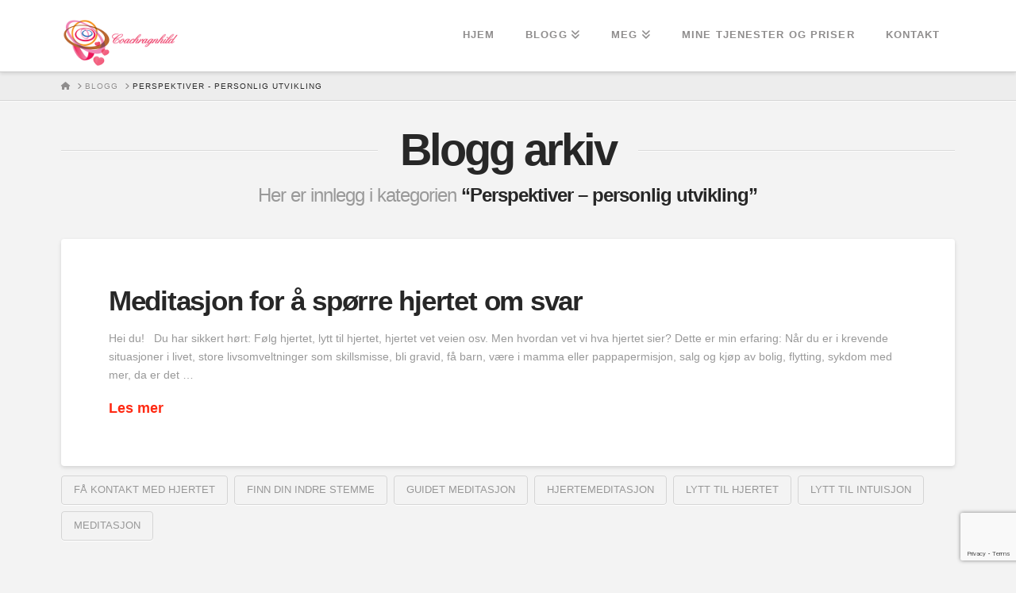

--- FILE ---
content_type: text/html; charset=UTF-8
request_url: https://coachragnhild.no/category/perspektiver/page/2/
body_size: 16935
content:
<!DOCTYPE html>
<html class="no-js" lang="nb-NO">
<head>
<meta charset="UTF-8">
<meta name="viewport" content="width=device-width, initial-scale=1.0">
<link rel="pingback" href="https://coachragnhild.no/xmlrpc.php">
<title>Perspektiver &#8211; personlig utvikling | Side 2 | Coach Ragnhild</title>
<meta name='robots' content='max-image-preview:large' />
	<style>img:is([sizes="auto" i], [sizes^="auto," i]) { contain-intrinsic-size: 3000px 1500px }</style>
	<link rel="alternate" type="application/rss+xml" title="Coach Ragnhild &raquo; strøm" href="https://coachragnhild.no/feed/" />
<link rel="alternate" type="application/rss+xml" title="Coach Ragnhild &raquo; kommentarstrøm" href="https://coachragnhild.no/comments/feed/" />
<link rel="alternate" type="application/rss+xml" title="Coach Ragnhild &raquo; Perspektiver - personlig utvikling kategori-strøm" href="https://coachragnhild.no/category/perspektiver/feed/" />
<script type="text/javascript">
/* <![CDATA[ */
window._wpemojiSettings = {"baseUrl":"https:\/\/s.w.org\/images\/core\/emoji\/15.1.0\/72x72\/","ext":".png","svgUrl":"https:\/\/s.w.org\/images\/core\/emoji\/15.1.0\/svg\/","svgExt":".svg","source":{"concatemoji":"https:\/\/coachragnhild.no\/wp-includes\/js\/wp-emoji-release.min.js?ver=6.8.1"}};
/*! This file is auto-generated */
!function(i,n){var o,s,e;function c(e){try{var t={supportTests:e,timestamp:(new Date).valueOf()};sessionStorage.setItem(o,JSON.stringify(t))}catch(e){}}function p(e,t,n){e.clearRect(0,0,e.canvas.width,e.canvas.height),e.fillText(t,0,0);var t=new Uint32Array(e.getImageData(0,0,e.canvas.width,e.canvas.height).data),r=(e.clearRect(0,0,e.canvas.width,e.canvas.height),e.fillText(n,0,0),new Uint32Array(e.getImageData(0,0,e.canvas.width,e.canvas.height).data));return t.every(function(e,t){return e===r[t]})}function u(e,t,n){switch(t){case"flag":return n(e,"\ud83c\udff3\ufe0f\u200d\u26a7\ufe0f","\ud83c\udff3\ufe0f\u200b\u26a7\ufe0f")?!1:!n(e,"\ud83c\uddfa\ud83c\uddf3","\ud83c\uddfa\u200b\ud83c\uddf3")&&!n(e,"\ud83c\udff4\udb40\udc67\udb40\udc62\udb40\udc65\udb40\udc6e\udb40\udc67\udb40\udc7f","\ud83c\udff4\u200b\udb40\udc67\u200b\udb40\udc62\u200b\udb40\udc65\u200b\udb40\udc6e\u200b\udb40\udc67\u200b\udb40\udc7f");case"emoji":return!n(e,"\ud83d\udc26\u200d\ud83d\udd25","\ud83d\udc26\u200b\ud83d\udd25")}return!1}function f(e,t,n){var r="undefined"!=typeof WorkerGlobalScope&&self instanceof WorkerGlobalScope?new OffscreenCanvas(300,150):i.createElement("canvas"),a=r.getContext("2d",{willReadFrequently:!0}),o=(a.textBaseline="top",a.font="600 32px Arial",{});return e.forEach(function(e){o[e]=t(a,e,n)}),o}function t(e){var t=i.createElement("script");t.src=e,t.defer=!0,i.head.appendChild(t)}"undefined"!=typeof Promise&&(o="wpEmojiSettingsSupports",s=["flag","emoji"],n.supports={everything:!0,everythingExceptFlag:!0},e=new Promise(function(e){i.addEventListener("DOMContentLoaded",e,{once:!0})}),new Promise(function(t){var n=function(){try{var e=JSON.parse(sessionStorage.getItem(o));if("object"==typeof e&&"number"==typeof e.timestamp&&(new Date).valueOf()<e.timestamp+604800&&"object"==typeof e.supportTests)return e.supportTests}catch(e){}return null}();if(!n){if("undefined"!=typeof Worker&&"undefined"!=typeof OffscreenCanvas&&"undefined"!=typeof URL&&URL.createObjectURL&&"undefined"!=typeof Blob)try{var e="postMessage("+f.toString()+"("+[JSON.stringify(s),u.toString(),p.toString()].join(",")+"));",r=new Blob([e],{type:"text/javascript"}),a=new Worker(URL.createObjectURL(r),{name:"wpTestEmojiSupports"});return void(a.onmessage=function(e){c(n=e.data),a.terminate(),t(n)})}catch(e){}c(n=f(s,u,p))}t(n)}).then(function(e){for(var t in e)n.supports[t]=e[t],n.supports.everything=n.supports.everything&&n.supports[t],"flag"!==t&&(n.supports.everythingExceptFlag=n.supports.everythingExceptFlag&&n.supports[t]);n.supports.everythingExceptFlag=n.supports.everythingExceptFlag&&!n.supports.flag,n.DOMReady=!1,n.readyCallback=function(){n.DOMReady=!0}}).then(function(){return e}).then(function(){var e;n.supports.everything||(n.readyCallback(),(e=n.source||{}).concatemoji?t(e.concatemoji):e.wpemoji&&e.twemoji&&(t(e.twemoji),t(e.wpemoji)))}))}((window,document),window._wpemojiSettings);
/* ]]> */
</script>
<link rel='stylesheet' id='vc_extensions_cqbundle_adminicon-css' href='https://coachragnhild.no/wp-content/plugins/vc-extensions-bundle/css/admin_icon.css?ver=6.8.1' type='text/css' media='all' />
<style id='wp-emoji-styles-inline-css' type='text/css'>

	img.wp-smiley, img.emoji {
		display: inline !important;
		border: none !important;
		box-shadow: none !important;
		height: 1em !important;
		width: 1em !important;
		margin: 0 0.07em !important;
		vertical-align: -0.1em !important;
		background: none !important;
		padding: 0 !important;
	}
</style>
<link rel='stylesheet' id='wp-block-library-css' href='https://coachragnhild.no/wp-includes/css/dist/block-library/style.min.css?ver=6.8.1' type='text/css' media='all' />
<style id='wp-block-library-theme-inline-css' type='text/css'>
.wp-block-audio :where(figcaption){color:#555;font-size:13px;text-align:center}.is-dark-theme .wp-block-audio :where(figcaption){color:#ffffffa6}.wp-block-audio{margin:0 0 1em}.wp-block-code{border:1px solid #ccc;border-radius:4px;font-family:Menlo,Consolas,monaco,monospace;padding:.8em 1em}.wp-block-embed :where(figcaption){color:#555;font-size:13px;text-align:center}.is-dark-theme .wp-block-embed :where(figcaption){color:#ffffffa6}.wp-block-embed{margin:0 0 1em}.blocks-gallery-caption{color:#555;font-size:13px;text-align:center}.is-dark-theme .blocks-gallery-caption{color:#ffffffa6}:root :where(.wp-block-image figcaption){color:#555;font-size:13px;text-align:center}.is-dark-theme :root :where(.wp-block-image figcaption){color:#ffffffa6}.wp-block-image{margin:0 0 1em}.wp-block-pullquote{border-bottom:4px solid;border-top:4px solid;color:currentColor;margin-bottom:1.75em}.wp-block-pullquote cite,.wp-block-pullquote footer,.wp-block-pullquote__citation{color:currentColor;font-size:.8125em;font-style:normal;text-transform:uppercase}.wp-block-quote{border-left:.25em solid;margin:0 0 1.75em;padding-left:1em}.wp-block-quote cite,.wp-block-quote footer{color:currentColor;font-size:.8125em;font-style:normal;position:relative}.wp-block-quote:where(.has-text-align-right){border-left:none;border-right:.25em solid;padding-left:0;padding-right:1em}.wp-block-quote:where(.has-text-align-center){border:none;padding-left:0}.wp-block-quote.is-large,.wp-block-quote.is-style-large,.wp-block-quote:where(.is-style-plain){border:none}.wp-block-search .wp-block-search__label{font-weight:700}.wp-block-search__button{border:1px solid #ccc;padding:.375em .625em}:where(.wp-block-group.has-background){padding:1.25em 2.375em}.wp-block-separator.has-css-opacity{opacity:.4}.wp-block-separator{border:none;border-bottom:2px solid;margin-left:auto;margin-right:auto}.wp-block-separator.has-alpha-channel-opacity{opacity:1}.wp-block-separator:not(.is-style-wide):not(.is-style-dots){width:100px}.wp-block-separator.has-background:not(.is-style-dots){border-bottom:none;height:1px}.wp-block-separator.has-background:not(.is-style-wide):not(.is-style-dots){height:2px}.wp-block-table{margin:0 0 1em}.wp-block-table td,.wp-block-table th{word-break:normal}.wp-block-table :where(figcaption){color:#555;font-size:13px;text-align:center}.is-dark-theme .wp-block-table :where(figcaption){color:#ffffffa6}.wp-block-video :where(figcaption){color:#555;font-size:13px;text-align:center}.is-dark-theme .wp-block-video :where(figcaption){color:#ffffffa6}.wp-block-video{margin:0 0 1em}:root :where(.wp-block-template-part.has-background){margin-bottom:0;margin-top:0;padding:1.25em 2.375em}
</style>
<style id='classic-theme-styles-inline-css' type='text/css'>
/*! This file is auto-generated */
.wp-block-button__link{color:#fff;background-color:#32373c;border-radius:9999px;box-shadow:none;text-decoration:none;padding:calc(.667em + 2px) calc(1.333em + 2px);font-size:1.125em}.wp-block-file__button{background:#32373c;color:#fff;text-decoration:none}
</style>
<link rel='stylesheet' id='wpzoom-social-icons-block-style-css' href='https://coachragnhild.no/wp-content/plugins/social-icons-widget-by-wpzoom/block/dist/style-wpzoom-social-icons.css?ver=4.3.4' type='text/css' media='all' />
<link rel='stylesheet' id='dashicons-css' href='https://coachragnhild.no/wp-includes/css/dashicons.min.css?ver=6.8.1' type='text/css' media='all' />
<link rel='stylesheet' id='essgrid-blocks-editor-css-css' href='https://coachragnhild.no/wp-content/plugins/essential-grid/admin/includes/builders/gutenberg/build/index.css?ver=1741185220' type='text/css' media='all' />
<style id='global-styles-inline-css' type='text/css'>
:root{--wp--preset--aspect-ratio--square: 1;--wp--preset--aspect-ratio--4-3: 4/3;--wp--preset--aspect-ratio--3-4: 3/4;--wp--preset--aspect-ratio--3-2: 3/2;--wp--preset--aspect-ratio--2-3: 2/3;--wp--preset--aspect-ratio--16-9: 16/9;--wp--preset--aspect-ratio--9-16: 9/16;--wp--preset--color--black: #000000;--wp--preset--color--cyan-bluish-gray: #abb8c3;--wp--preset--color--white: #ffffff;--wp--preset--color--pale-pink: #f78da7;--wp--preset--color--vivid-red: #cf2e2e;--wp--preset--color--luminous-vivid-orange: #ff6900;--wp--preset--color--luminous-vivid-amber: #fcb900;--wp--preset--color--light-green-cyan: #7bdcb5;--wp--preset--color--vivid-green-cyan: #00d084;--wp--preset--color--pale-cyan-blue: #8ed1fc;--wp--preset--color--vivid-cyan-blue: #0693e3;--wp--preset--color--vivid-purple: #9b51e0;--wp--preset--gradient--vivid-cyan-blue-to-vivid-purple: linear-gradient(135deg,rgba(6,147,227,1) 0%,rgb(155,81,224) 100%);--wp--preset--gradient--light-green-cyan-to-vivid-green-cyan: linear-gradient(135deg,rgb(122,220,180) 0%,rgb(0,208,130) 100%);--wp--preset--gradient--luminous-vivid-amber-to-luminous-vivid-orange: linear-gradient(135deg,rgba(252,185,0,1) 0%,rgba(255,105,0,1) 100%);--wp--preset--gradient--luminous-vivid-orange-to-vivid-red: linear-gradient(135deg,rgba(255,105,0,1) 0%,rgb(207,46,46) 100%);--wp--preset--gradient--very-light-gray-to-cyan-bluish-gray: linear-gradient(135deg,rgb(238,238,238) 0%,rgb(169,184,195) 100%);--wp--preset--gradient--cool-to-warm-spectrum: linear-gradient(135deg,rgb(74,234,220) 0%,rgb(151,120,209) 20%,rgb(207,42,186) 40%,rgb(238,44,130) 60%,rgb(251,105,98) 80%,rgb(254,248,76) 100%);--wp--preset--gradient--blush-light-purple: linear-gradient(135deg,rgb(255,206,236) 0%,rgb(152,150,240) 100%);--wp--preset--gradient--blush-bordeaux: linear-gradient(135deg,rgb(254,205,165) 0%,rgb(254,45,45) 50%,rgb(107,0,62) 100%);--wp--preset--gradient--luminous-dusk: linear-gradient(135deg,rgb(255,203,112) 0%,rgb(199,81,192) 50%,rgb(65,88,208) 100%);--wp--preset--gradient--pale-ocean: linear-gradient(135deg,rgb(255,245,203) 0%,rgb(182,227,212) 50%,rgb(51,167,181) 100%);--wp--preset--gradient--electric-grass: linear-gradient(135deg,rgb(202,248,128) 0%,rgb(113,206,126) 100%);--wp--preset--gradient--midnight: linear-gradient(135deg,rgb(2,3,129) 0%,rgb(40,116,252) 100%);--wp--preset--font-size--small: 13px;--wp--preset--font-size--medium: 20px;--wp--preset--font-size--large: 36px;--wp--preset--font-size--x-large: 42px;--wp--preset--spacing--20: 0.44rem;--wp--preset--spacing--30: 0.67rem;--wp--preset--spacing--40: 1rem;--wp--preset--spacing--50: 1.5rem;--wp--preset--spacing--60: 2.25rem;--wp--preset--spacing--70: 3.38rem;--wp--preset--spacing--80: 5.06rem;--wp--preset--shadow--natural: 6px 6px 9px rgba(0, 0, 0, 0.2);--wp--preset--shadow--deep: 12px 12px 50px rgba(0, 0, 0, 0.4);--wp--preset--shadow--sharp: 6px 6px 0px rgba(0, 0, 0, 0.2);--wp--preset--shadow--outlined: 6px 6px 0px -3px rgba(255, 255, 255, 1), 6px 6px rgba(0, 0, 0, 1);--wp--preset--shadow--crisp: 6px 6px 0px rgba(0, 0, 0, 1);}:where(.is-layout-flex){gap: 0.5em;}:where(.is-layout-grid){gap: 0.5em;}body .is-layout-flex{display: flex;}.is-layout-flex{flex-wrap: wrap;align-items: center;}.is-layout-flex > :is(*, div){margin: 0;}body .is-layout-grid{display: grid;}.is-layout-grid > :is(*, div){margin: 0;}:where(.wp-block-columns.is-layout-flex){gap: 2em;}:where(.wp-block-columns.is-layout-grid){gap: 2em;}:where(.wp-block-post-template.is-layout-flex){gap: 1.25em;}:where(.wp-block-post-template.is-layout-grid){gap: 1.25em;}.has-black-color{color: var(--wp--preset--color--black) !important;}.has-cyan-bluish-gray-color{color: var(--wp--preset--color--cyan-bluish-gray) !important;}.has-white-color{color: var(--wp--preset--color--white) !important;}.has-pale-pink-color{color: var(--wp--preset--color--pale-pink) !important;}.has-vivid-red-color{color: var(--wp--preset--color--vivid-red) !important;}.has-luminous-vivid-orange-color{color: var(--wp--preset--color--luminous-vivid-orange) !important;}.has-luminous-vivid-amber-color{color: var(--wp--preset--color--luminous-vivid-amber) !important;}.has-light-green-cyan-color{color: var(--wp--preset--color--light-green-cyan) !important;}.has-vivid-green-cyan-color{color: var(--wp--preset--color--vivid-green-cyan) !important;}.has-pale-cyan-blue-color{color: var(--wp--preset--color--pale-cyan-blue) !important;}.has-vivid-cyan-blue-color{color: var(--wp--preset--color--vivid-cyan-blue) !important;}.has-vivid-purple-color{color: var(--wp--preset--color--vivid-purple) !important;}.has-black-background-color{background-color: var(--wp--preset--color--black) !important;}.has-cyan-bluish-gray-background-color{background-color: var(--wp--preset--color--cyan-bluish-gray) !important;}.has-white-background-color{background-color: var(--wp--preset--color--white) !important;}.has-pale-pink-background-color{background-color: var(--wp--preset--color--pale-pink) !important;}.has-vivid-red-background-color{background-color: var(--wp--preset--color--vivid-red) !important;}.has-luminous-vivid-orange-background-color{background-color: var(--wp--preset--color--luminous-vivid-orange) !important;}.has-luminous-vivid-amber-background-color{background-color: var(--wp--preset--color--luminous-vivid-amber) !important;}.has-light-green-cyan-background-color{background-color: var(--wp--preset--color--light-green-cyan) !important;}.has-vivid-green-cyan-background-color{background-color: var(--wp--preset--color--vivid-green-cyan) !important;}.has-pale-cyan-blue-background-color{background-color: var(--wp--preset--color--pale-cyan-blue) !important;}.has-vivid-cyan-blue-background-color{background-color: var(--wp--preset--color--vivid-cyan-blue) !important;}.has-vivid-purple-background-color{background-color: var(--wp--preset--color--vivid-purple) !important;}.has-black-border-color{border-color: var(--wp--preset--color--black) !important;}.has-cyan-bluish-gray-border-color{border-color: var(--wp--preset--color--cyan-bluish-gray) !important;}.has-white-border-color{border-color: var(--wp--preset--color--white) !important;}.has-pale-pink-border-color{border-color: var(--wp--preset--color--pale-pink) !important;}.has-vivid-red-border-color{border-color: var(--wp--preset--color--vivid-red) !important;}.has-luminous-vivid-orange-border-color{border-color: var(--wp--preset--color--luminous-vivid-orange) !important;}.has-luminous-vivid-amber-border-color{border-color: var(--wp--preset--color--luminous-vivid-amber) !important;}.has-light-green-cyan-border-color{border-color: var(--wp--preset--color--light-green-cyan) !important;}.has-vivid-green-cyan-border-color{border-color: var(--wp--preset--color--vivid-green-cyan) !important;}.has-pale-cyan-blue-border-color{border-color: var(--wp--preset--color--pale-cyan-blue) !important;}.has-vivid-cyan-blue-border-color{border-color: var(--wp--preset--color--vivid-cyan-blue) !important;}.has-vivid-purple-border-color{border-color: var(--wp--preset--color--vivid-purple) !important;}.has-vivid-cyan-blue-to-vivid-purple-gradient-background{background: var(--wp--preset--gradient--vivid-cyan-blue-to-vivid-purple) !important;}.has-light-green-cyan-to-vivid-green-cyan-gradient-background{background: var(--wp--preset--gradient--light-green-cyan-to-vivid-green-cyan) !important;}.has-luminous-vivid-amber-to-luminous-vivid-orange-gradient-background{background: var(--wp--preset--gradient--luminous-vivid-amber-to-luminous-vivid-orange) !important;}.has-luminous-vivid-orange-to-vivid-red-gradient-background{background: var(--wp--preset--gradient--luminous-vivid-orange-to-vivid-red) !important;}.has-very-light-gray-to-cyan-bluish-gray-gradient-background{background: var(--wp--preset--gradient--very-light-gray-to-cyan-bluish-gray) !important;}.has-cool-to-warm-spectrum-gradient-background{background: var(--wp--preset--gradient--cool-to-warm-spectrum) !important;}.has-blush-light-purple-gradient-background{background: var(--wp--preset--gradient--blush-light-purple) !important;}.has-blush-bordeaux-gradient-background{background: var(--wp--preset--gradient--blush-bordeaux) !important;}.has-luminous-dusk-gradient-background{background: var(--wp--preset--gradient--luminous-dusk) !important;}.has-pale-ocean-gradient-background{background: var(--wp--preset--gradient--pale-ocean) !important;}.has-electric-grass-gradient-background{background: var(--wp--preset--gradient--electric-grass) !important;}.has-midnight-gradient-background{background: var(--wp--preset--gradient--midnight) !important;}.has-small-font-size{font-size: var(--wp--preset--font-size--small) !important;}.has-medium-font-size{font-size: var(--wp--preset--font-size--medium) !important;}.has-large-font-size{font-size: var(--wp--preset--font-size--large) !important;}.has-x-large-font-size{font-size: var(--wp--preset--font-size--x-large) !important;}
:where(.wp-block-post-template.is-layout-flex){gap: 1.25em;}:where(.wp-block-post-template.is-layout-grid){gap: 1.25em;}
:where(.wp-block-columns.is-layout-flex){gap: 2em;}:where(.wp-block-columns.is-layout-grid){gap: 2em;}
:root :where(.wp-block-pullquote){font-size: 1.5em;line-height: 1.6;}
</style>
<link rel='stylesheet' id='x-stack-css' href='https://coachragnhild.no/wp-content/themes/x/framework/dist/css/site/stacks/integrity-light.css?ver=10.6.1' type='text/css' media='all' />
<link rel='stylesheet' id='wpzoom-social-icons-socicon-css' href='https://coachragnhild.no/wp-content/plugins/social-icons-widget-by-wpzoom/assets/css/wpzoom-socicon.css?ver=1738496248' type='text/css' media='all' />
<link rel='stylesheet' id='wpzoom-social-icons-genericons-css' href='https://coachragnhild.no/wp-content/plugins/social-icons-widget-by-wpzoom/assets/css/genericons.css?ver=1738496248' type='text/css' media='all' />
<link rel='stylesheet' id='wpzoom-social-icons-academicons-css' href='https://coachragnhild.no/wp-content/plugins/social-icons-widget-by-wpzoom/assets/css/academicons.min.css?ver=1738496248' type='text/css' media='all' />
<link rel='stylesheet' id='wpzoom-social-icons-font-awesome-3-css' href='https://coachragnhild.no/wp-content/plugins/social-icons-widget-by-wpzoom/assets/css/font-awesome-3.min.css?ver=1738496248' type='text/css' media='all' />
<link rel='stylesheet' id='wpzoom-social-icons-styles-css' href='https://coachragnhild.no/wp-content/plugins/social-icons-widget-by-wpzoom/assets/css/wpzoom-social-icons-styles.css?ver=1738496248' type='text/css' media='all' />
<link rel='stylesheet' id='tp-fontello-css' href='https://coachragnhild.no/wp-content/plugins/essential-grid/public/assets/font/fontello/css/fontello.css?ver=3.1.8' type='text/css' media='all' />
<link rel='stylesheet' id='esg-plugin-settings-css' href='https://coachragnhild.no/wp-content/plugins/essential-grid/public/assets/css/settings.css?ver=3.1.8' type='text/css' media='all' />
<style id='cs-inline-css' type='text/css'>
@media (min-width:1200px){.x-hide-xl{display:none !important;}}@media (min-width:979px) and (max-width:1199px){.x-hide-lg{display:none !important;}}@media (min-width:767px) and (max-width:978px){.x-hide-md{display:none !important;}}@media (min-width:480px) and (max-width:766px){.x-hide-sm{display:none !important;}}@media (max-width:479px){.x-hide-xs{display:none !important;}} a,h1 a:hover,h2 a:hover,h3 a:hover,h4 a:hover,h5 a:hover,h6 a:hover,.x-breadcrumb-wrap a:hover,.widget ul li a:hover,.widget ol li a:hover,.widget.widget_text ul li a,.widget.widget_text ol li a,.widget_nav_menu .current-menu-item > a,.x-accordion-heading .x-accordion-toggle:hover,.x-comment-author a:hover,.x-comment-time:hover,.x-recent-posts a:hover .h-recent-posts{color:#ff2a13;}a:hover,.widget.widget_text ul li a:hover,.widget.widget_text ol li a:hover,.x-twitter-widget ul li a:hover{color:#d80f0f;}.rev_slider_wrapper,a.x-img-thumbnail:hover,.x-slider-container.below,.page-template-template-blank-3-php .x-slider-container.above,.page-template-template-blank-6-php .x-slider-container.above{border-color:#ff2a13;}.entry-thumb:before,.x-pagination span.current,.woocommerce-pagination span[aria-current],.flex-direction-nav a,.flex-control-nav a:hover,.flex-control-nav a.flex-active,.mejs-time-current,.x-dropcap,.x-skill-bar .bar,.x-pricing-column.featured h2,.h-comments-title small,.x-entry-share .x-share:hover,.x-highlight,.x-recent-posts .x-recent-posts-img:after{background-color:#ff2a13;}.x-nav-tabs > .active > a,.x-nav-tabs > .active > a:hover{box-shadow:inset 0 3px 0 0 #ff2a13;}.x-main{width:calc(72% - 2.463055%);}.x-sidebar{width:calc(100% - 2.463055% - 72%);}.x-comment-author,.x-comment-time,.comment-form-author label,.comment-form-email label,.comment-form-url label,.comment-form-rating label,.comment-form-comment label,.widget_calendar #wp-calendar caption,.widget.widget_rss li .rsswidget{font-family:"Helvetica Neue",Helvetica,Arial,sans-serif;font-weight:700;}.p-landmark-sub,.p-meta,input,button,select,textarea{font-family:"Helvetica Neue",Helvetica,Arial,sans-serif;}.widget ul li a,.widget ol li a,.x-comment-time{color:#999999;}.widget_text ol li a,.widget_text ul li a{color:#ff2a13;}.widget_text ol li a:hover,.widget_text ul li a:hover{color:#d80f0f;}.comment-form-author label,.comment-form-email label,.comment-form-url label,.comment-form-rating label,.comment-form-comment label,.widget_calendar #wp-calendar th,.p-landmark-sub strong,.widget_tag_cloud .tagcloud a:hover,.widget_tag_cloud .tagcloud a:active,.entry-footer a:hover,.entry-footer a:active,.x-breadcrumbs .current,.x-comment-author,.x-comment-author a{color:#272727;}.widget_calendar #wp-calendar th{border-color:#272727;}.h-feature-headline span i{background-color:#272727;}@media (max-width:978.98px){}html{font-size:14px;}@media (min-width:479px){html{font-size:14px;}}@media (min-width:766px){html{font-size:14px;}}@media (min-width:978px){html{font-size:14px;}}@media (min-width:1199px){html{font-size:14px;}}body{font-style:normal;font-weight:400;color:#999999;background-color:#f3f3f3;}.w-b{font-weight:400 !important;}h1,h2,h3,h4,h5,h6,.h1,.h2,.h3,.h4,.h5,.h6,.x-text-headline{font-family:"Helvetica Neue",Helvetica,Arial,sans-serif;font-style:normal;font-weight:700;}h1,.h1{letter-spacing:-0.035em;}h2,.h2{letter-spacing:-0.035em;}h3,.h3{letter-spacing:-0.035em;}h4,.h4{letter-spacing:-0.035em;}h5,.h5{letter-spacing:-0.035em;}h6,.h6{letter-spacing:-0.035em;}.w-h{font-weight:700 !important;}.x-container.width{width:88%;}.x-container.max{max-width:1200px;}.x-bar-content.x-container.width{flex-basis:88%;}.x-main.full{float:none;clear:both;display:block;width:auto;}@media (max-width:978.98px){.x-main.full,.x-main.left,.x-main.right,.x-sidebar.left,.x-sidebar.right{float:none;display:block;width:auto !important;}}.entry-header,.entry-content{font-size:1rem;}body,input,button,select,textarea{font-family:"Helvetica Neue",Helvetica,Arial,sans-serif;}h1,h2,h3,h4,h5,h6,.h1,.h2,.h3,.h4,.h5,.h6,h1 a,h2 a,h3 a,h4 a,h5 a,h6 a,.h1 a,.h2 a,.h3 a,.h4 a,.h5 a,.h6 a,blockquote{color:#272727;}.cfc-h-tx{color:#272727 !important;}.cfc-h-bd{border-color:#272727 !important;}.cfc-h-bg{background-color:#272727 !important;}.cfc-b-tx{color:#999999 !important;}.cfc-b-bd{border-color:#999999 !important;}.cfc-b-bg{background-color:#999999 !important;}.x-btn,.button,[type="submit"]{color:#ffffff;border-color:#ac1100;background-color:#ff2a13;margin-bottom:0.25em;text-shadow:0 0.075em 0.075em rgba(0,0,0,0.5);box-shadow:0 0.25em 0 0 #a71000,0 4px 9px rgba(0,0,0,0.75);border-radius:0.25em;}.x-btn:hover,.button:hover,[type="submit"]:hover{color:#ffffff;border-color:#600900;background-color:#ef2201;margin-bottom:0.25em;text-shadow:0 0.075em 0.075em rgba(0,0,0,0.5);box-shadow:0 0.25em 0 0 #a71000,0 4px 9px rgba(0,0,0,0.75);}.x-btn.x-btn-real,.x-btn.x-btn-real:hover{margin-bottom:0.25em;text-shadow:0 0.075em 0.075em rgba(0,0,0,0.65);}.x-btn.x-btn-real{box-shadow:0 0.25em 0 0 #a71000,0 4px 9px rgba(0,0,0,0.75);}.x-btn.x-btn-real:hover{box-shadow:0 0.25em 0 0 #a71000,0 4px 9px rgba(0,0,0,0.75);}.x-btn.x-btn-flat,.x-btn.x-btn-flat:hover{margin-bottom:0;text-shadow:0 0.075em 0.075em rgba(0,0,0,0.65);box-shadow:none;}.x-btn.x-btn-transparent,.x-btn.x-btn-transparent:hover{margin-bottom:0;border-width:3px;text-shadow:none;text-transform:uppercase;background-color:transparent;box-shadow:none;}.x-topbar .p-info a:hover,.x-widgetbar .widget ul li a:hover{color:#ff2a13;}.x-topbar .p-info,.x-topbar .p-info a,.x-navbar .desktop .x-nav > li > a,.x-navbar .desktop .sub-menu a,.x-navbar .mobile .x-nav li > a,.x-breadcrumb-wrap a,.x-breadcrumbs .delimiter{color:rgb(143,141,141);}.x-navbar .desktop .x-nav > li > a:hover,.x-navbar .desktop .x-nav > .x-active > a,.x-navbar .desktop .x-nav > .current-menu-item > a,.x-navbar .desktop .sub-menu a:hover,.x-navbar .desktop .sub-menu .x-active > a,.x-navbar .desktop .sub-menu .current-menu-item > a,.x-navbar .desktop .x-nav .x-megamenu > .sub-menu > li > a,.x-navbar .mobile .x-nav li > a:hover,.x-navbar .mobile .x-nav .x-active > a,.x-navbar .mobile .x-nav .current-menu-item > a{color:#272727;}.x-navbar .desktop .x-nav > li > a:hover,.x-navbar .desktop .x-nav > .x-active > a,.x-navbar .desktop .x-nav > .current-menu-item > a{box-shadow:inset 0 4px 0 0 #ff2a13;}.x-navbar .desktop .x-nav > li > a{height:90px;padding-top:37px;}.x-navbar .desktop .x-nav > li ul{top:calc(90px - 15px);}@media (max-width:979px){}.x-navbar-inner{min-height:90px;}.x-brand{margin-top:22px;font-family:"Helvetica Neue",Helvetica,Arial,sans-serif;font-size:42px;font-style:normal;font-weight:700;letter-spacing:-0.035em;color:#272727;}.x-brand:hover,.x-brand:focus{color:#272727;}.x-brand img{width:calc(300px / 2);}.x-navbar .x-nav-wrap .x-nav > li > a{font-family:"Helvetica Neue",Helvetica,Arial,sans-serif;font-style:normal;font-weight:700;letter-spacing:0.085em;text-transform:uppercase;}.x-navbar .desktop .x-nav > li > a{font-size:13px;}.x-navbar .desktop .x-nav > li > a:not(.x-btn-navbar-woocommerce){padding-left:20px;padding-right:20px;}.x-navbar .desktop .x-nav > li > a > span{margin-right:-0.085em;}.x-btn-navbar{margin-top:20px;}.x-btn-navbar,.x-btn-navbar.collapsed{font-size:24px;}@media (max-width:979px){.x-widgetbar{left:0;right:0;}}.bg .mejs-container,.x-video .mejs-container{position:unset !important;} @font-face{font-family:'FontAwesomePro';font-style:normal;font-weight:900;font-display:block;src:url('https://coachragnhild.no/wp-content/plugins/cornerstone/assets/fonts/fa-solid-900.woff2?ver=6.7.2') format('woff2'),url('https://coachragnhild.no/wp-content/plugins/cornerstone/assets/fonts/fa-solid-900.ttf?ver=6.7.2') format('truetype');}[data-x-fa-pro-icon]{font-family:"FontAwesomePro" !important;}[data-x-fa-pro-icon]:before{content:attr(data-x-fa-pro-icon);}[data-x-icon],[data-x-icon-o],[data-x-icon-l],[data-x-icon-s],[data-x-icon-b],[data-x-icon-sr],[data-x-icon-ss],[data-x-icon-sl],[data-x-fa-pro-icon],[class*="cs-fa-"]{display:inline-flex;font-style:normal;font-weight:400;text-decoration:inherit;text-rendering:auto;-webkit-font-smoothing:antialiased;-moz-osx-font-smoothing:grayscale;}[data-x-icon].left,[data-x-icon-o].left,[data-x-icon-l].left,[data-x-icon-s].left,[data-x-icon-b].left,[data-x-icon-sr].left,[data-x-icon-ss].left,[data-x-icon-sl].left,[data-x-fa-pro-icon].left,[class*="cs-fa-"].left{margin-right:0.5em;}[data-x-icon].right,[data-x-icon-o].right,[data-x-icon-l].right,[data-x-icon-s].right,[data-x-icon-b].right,[data-x-icon-sr].right,[data-x-icon-ss].right,[data-x-icon-sl].right,[data-x-fa-pro-icon].right,[class*="cs-fa-"].right{margin-left:0.5em;}[data-x-icon]:before,[data-x-icon-o]:before,[data-x-icon-l]:before,[data-x-icon-s]:before,[data-x-icon-b]:before,[data-x-icon-sr]:before,[data-x-icon-ss]:before,[data-x-icon-sl]:before,[data-x-fa-pro-icon]:before,[class*="cs-fa-"]:before{line-height:1;}@font-face{font-family:'FontAwesome';font-style:normal;font-weight:900;font-display:block;src:url('https://coachragnhild.no/wp-content/plugins/cornerstone/assets/fonts/fa-solid-900.woff2?ver=6.7.2') format('woff2'),url('https://coachragnhild.no/wp-content/plugins/cornerstone/assets/fonts/fa-solid-900.ttf?ver=6.7.2') format('truetype');}[data-x-icon],[data-x-icon-s],[data-x-icon][class*="cs-fa-"]{font-family:"FontAwesome" !important;font-weight:900;}[data-x-icon]:before,[data-x-icon][class*="cs-fa-"]:before{content:attr(data-x-icon);}[data-x-icon-s]:before{content:attr(data-x-icon-s);}@font-face{font-family:'FontAwesomeRegular';font-style:normal;font-weight:400;font-display:block;src:url('https://coachragnhild.no/wp-content/plugins/cornerstone/assets/fonts/fa-regular-400.woff2?ver=6.7.2') format('woff2'),url('https://coachragnhild.no/wp-content/plugins/cornerstone/assets/fonts/fa-regular-400.ttf?ver=6.7.2') format('truetype');}@font-face{font-family:'FontAwesomePro';font-style:normal;font-weight:400;font-display:block;src:url('https://coachragnhild.no/wp-content/plugins/cornerstone/assets/fonts/fa-regular-400.woff2?ver=6.7.2') format('woff2'),url('https://coachragnhild.no/wp-content/plugins/cornerstone/assets/fonts/fa-regular-400.ttf?ver=6.7.2') format('truetype');}[data-x-icon-o]{font-family:"FontAwesomeRegular" !important;}[data-x-icon-o]:before{content:attr(data-x-icon-o);}@font-face{font-family:'FontAwesomeLight';font-style:normal;font-weight:300;font-display:block;src:url('https://coachragnhild.no/wp-content/plugins/cornerstone/assets/fonts/fa-light-300.woff2?ver=6.7.2') format('woff2'),url('https://coachragnhild.no/wp-content/plugins/cornerstone/assets/fonts/fa-light-300.ttf?ver=6.7.2') format('truetype');}@font-face{font-family:'FontAwesomePro';font-style:normal;font-weight:300;font-display:block;src:url('https://coachragnhild.no/wp-content/plugins/cornerstone/assets/fonts/fa-light-300.woff2?ver=6.7.2') format('woff2'),url('https://coachragnhild.no/wp-content/plugins/cornerstone/assets/fonts/fa-light-300.ttf?ver=6.7.2') format('truetype');}[data-x-icon-l]{font-family:"FontAwesomeLight" !important;font-weight:300;}[data-x-icon-l]:before{content:attr(data-x-icon-l);}@font-face{font-family:'FontAwesomeBrands';font-style:normal;font-weight:normal;font-display:block;src:url('https://coachragnhild.no/wp-content/plugins/cornerstone/assets/fonts/fa-brands-400.woff2?ver=6.7.2') format('woff2'),url('https://coachragnhild.no/wp-content/plugins/cornerstone/assets/fonts/fa-brands-400.ttf?ver=6.7.2') format('truetype');}[data-x-icon-b]{font-family:"FontAwesomeBrands" !important;}[data-x-icon-b]:before{content:attr(data-x-icon-b);}.widget.widget_rss li .rsswidget:before{content:"\f35d";padding-right:0.4em;font-family:"FontAwesome";}
</style>
<link rel='preload' as='font'  id='wpzoom-social-icons-font-academicons-woff2-css' href='https://coachragnhild.no/wp-content/plugins/social-icons-widget-by-wpzoom/assets/font/academicons.woff2?v=1.9.2'  type='font/woff2' crossorigin />
<link rel='preload' as='font'  id='wpzoom-social-icons-font-fontawesome-3-woff2-css' href='https://coachragnhild.no/wp-content/plugins/social-icons-widget-by-wpzoom/assets/font/fontawesome-webfont.woff2?v=4.7.0'  type='font/woff2' crossorigin />
<link rel='preload' as='font'  id='wpzoom-social-icons-font-genericons-woff-css' href='https://coachragnhild.no/wp-content/plugins/social-icons-widget-by-wpzoom/assets/font/Genericons.woff'  type='font/woff' crossorigin />
<link rel='preload' as='font'  id='wpzoom-social-icons-font-socicon-woff2-css' href='https://coachragnhild.no/wp-content/plugins/social-icons-widget-by-wpzoom/assets/font/socicon.woff2?v=4.3.4'  type='font/woff2' crossorigin />
<script type="text/javascript" src="https://coachragnhild.no/wp-includes/js/jquery/jquery.min.js?ver=3.7.1" id="jquery-core-js"></script>
<script type="text/javascript" src="https://coachragnhild.no/wp-includes/js/jquery/jquery-migrate.min.js?ver=3.4.1" id="jquery-migrate-js"></script>
<script></script><link rel="https://api.w.org/" href="https://coachragnhild.no/wp-json/" /><link rel="alternate" title="JSON" type="application/json" href="https://coachragnhild.no/wp-json/wp/v2/categories/10" /><meta name="generator" content="Powered by WPBakery Page Builder - drag and drop page builder for WordPress."/>
<meta name="generator" content="Powered by Slider Revolution 6.7.29 - responsive, Mobile-Friendly Slider Plugin for WordPress with comfortable drag and drop interface." />
<link rel="icon" href="https://coachragnhild.no/wp-content/uploads/2017/09/cropped-logo3-32x32.png" sizes="32x32" />
<link rel="icon" href="https://coachragnhild.no/wp-content/uploads/2017/09/cropped-logo3-192x192.png" sizes="192x192" />
<link rel="apple-touch-icon" href="https://coachragnhild.no/wp-content/uploads/2017/09/cropped-logo3-180x180.png" />
<meta name="msapplication-TileImage" content="https://coachragnhild.no/wp-content/uploads/2017/09/cropped-logo3-270x270.png" />
<script>function setREVStartSize(e){
			//window.requestAnimationFrame(function() {
				window.RSIW = window.RSIW===undefined ? window.innerWidth : window.RSIW;
				window.RSIH = window.RSIH===undefined ? window.innerHeight : window.RSIH;
				try {
					var pw = document.getElementById(e.c).parentNode.offsetWidth,
						newh;
					pw = pw===0 || isNaN(pw) || (e.l=="fullwidth" || e.layout=="fullwidth") ? window.RSIW : pw;
					e.tabw = e.tabw===undefined ? 0 : parseInt(e.tabw);
					e.thumbw = e.thumbw===undefined ? 0 : parseInt(e.thumbw);
					e.tabh = e.tabh===undefined ? 0 : parseInt(e.tabh);
					e.thumbh = e.thumbh===undefined ? 0 : parseInt(e.thumbh);
					e.tabhide = e.tabhide===undefined ? 0 : parseInt(e.tabhide);
					e.thumbhide = e.thumbhide===undefined ? 0 : parseInt(e.thumbhide);
					e.mh = e.mh===undefined || e.mh=="" || e.mh==="auto" ? 0 : parseInt(e.mh,0);
					if(e.layout==="fullscreen" || e.l==="fullscreen")
						newh = Math.max(e.mh,window.RSIH);
					else{
						e.gw = Array.isArray(e.gw) ? e.gw : [e.gw];
						for (var i in e.rl) if (e.gw[i]===undefined || e.gw[i]===0) e.gw[i] = e.gw[i-1];
						e.gh = e.el===undefined || e.el==="" || (Array.isArray(e.el) && e.el.length==0)? e.gh : e.el;
						e.gh = Array.isArray(e.gh) ? e.gh : [e.gh];
						for (var i in e.rl) if (e.gh[i]===undefined || e.gh[i]===0) e.gh[i] = e.gh[i-1];
											
						var nl = new Array(e.rl.length),
							ix = 0,
							sl;
						e.tabw = e.tabhide>=pw ? 0 : e.tabw;
						e.thumbw = e.thumbhide>=pw ? 0 : e.thumbw;
						e.tabh = e.tabhide>=pw ? 0 : e.tabh;
						e.thumbh = e.thumbhide>=pw ? 0 : e.thumbh;
						for (var i in e.rl) nl[i] = e.rl[i]<window.RSIW ? 0 : e.rl[i];
						sl = nl[0];
						for (var i in nl) if (sl>nl[i] && nl[i]>0) { sl = nl[i]; ix=i;}
						var m = pw>(e.gw[ix]+e.tabw+e.thumbw) ? 1 : (pw-(e.tabw+e.thumbw)) / (e.gw[ix]);
						newh =  (e.gh[ix] * m) + (e.tabh + e.thumbh);
					}
					var el = document.getElementById(e.c);
					if (el!==null && el) el.style.height = newh+"px";
					el = document.getElementById(e.c+"_wrapper");
					if (el!==null && el) {
						el.style.height = newh+"px";
						el.style.display = "block";
					}
				} catch(e){
					console.log("Failure at Presize of Slider:" + e)
				}
			//});
		  };</script>
<noscript><style> .wpb_animate_when_almost_visible { opacity: 1; }</style></noscript></head>
<body class="archive paged category category-perspektiver category-10 paged-2 category-paged-2 wp-theme-x x-integrity x-integrity-light x-full-width-layout-active x-full-width-active x-post-meta-disabled x-archive-standard-active wpb-js-composer js-comp-ver-8.2 vc_responsive x-navbar-static-active cornerstone-v7_6_1 x-v10_6_1">

  
  
  <div id="x-root" class="x-root">

    
    <div id="top" class="site">

    <header class="masthead masthead-inline" role="banner">


  <div class="x-navbar-wrap">
    <div class="x-navbar">
      <div class="x-navbar-inner">
        <div class="x-container max width">
          
<a href="https://coachragnhild.no/" class="x-brand img">
  <img src="//coachragnhild.no/wp-content/uploads/2017/09/logo3.png" alt="Coach Ragnhild"></a>
          
<a href="#" id="x-btn-navbar" class="x-btn-navbar collapsed" data-x-toggle="collapse-b" data-x-toggleable="x-nav-wrap-mobile" aria-expanded="false" aria-controls="x-nav-wrap-mobile" role="button">
  <i class='x-framework-icon x-icon-bars' data-x-icon-s='&#xf0c9;' aria-hidden=true></i>  <span class="visually-hidden">Navigation</span>
</a>

<nav class="x-nav-wrap desktop" role="navigation">
  <ul id="menu-main-menu" class="x-nav"><li id="menu-item-2267" class="menu-item menu-item-type-post_type menu-item-object-page menu-item-home menu-item-2267"><a href="https://coachragnhild.no/"><span>Hjem<i class="x-icon x-framework-icon x-framework-icon-menu" aria-hidden="true" data-x-icon-s="&#xf103;"></i></span></a></li>
<li id="menu-item-983" class="menu-item menu-item-type-post_type menu-item-object-page current_page_parent current-menu-ancestor current-menu-parent current_page_ancestor menu-item-has-children menu-item-983"><a href="https://coachragnhild.no/blogg/"><span>Blogg<i class="x-icon x-framework-icon x-framework-icon-menu" aria-hidden="true" data-x-icon-s="&#xf103;"></i></span></a>
<ul class="sub-menu">
	<li id="menu-item-984" class="menu-item menu-item-type-taxonomy menu-item-object-category menu-item-984 tax-item tax-item-43"><a href="https://coachragnhild.no/category/privat/"><span>Privat<i class="x-icon x-framework-icon x-framework-icon-menu" aria-hidden="true" data-x-icon-s="&#xf103;"></i></span></a></li>
	<li id="menu-item-985" class="menu-item menu-item-type-taxonomy menu-item-object-category current-menu-item menu-item-985 tax-item tax-item-10"><a href="https://coachragnhild.no/category/perspektiver/" aria-current="page"><span>Perspektiver &#8211; personlig utvikling<i class="x-icon x-framework-icon x-framework-icon-menu" aria-hidden="true" data-x-icon-s="&#xf103;"></i></span></a></li>
</ul>
</li>
<li id="menu-item-1628" class="menu-item menu-item-type-custom menu-item-object-custom menu-item-has-children menu-item-1628"><a href="#"><span>Meg<i class="x-icon x-framework-icon x-framework-icon-menu" aria-hidden="true" data-x-icon-s="&#xf103;"></i></span></a>
<ul class="sub-menu">
	<li id="menu-item-361" class="menu-item menu-item-type-post_type menu-item-object-page menu-item-361"><a href="https://coachragnhild.no/meg/"><span>Om meg<i class="x-icon x-framework-icon x-framework-icon-menu" aria-hidden="true" data-x-icon-s="&#xf103;"></i></span></a></li>
	<li id="menu-item-1131" class="menu-item menu-item-type-post_type menu-item-object-page menu-item-1131"><a href="https://coachragnhild.no/lenker-2/"><span>Yoga<i class="x-icon x-framework-icon x-framework-icon-menu" aria-hidden="true" data-x-icon-s="&#xf103;"></i></span></a></li>
</ul>
</li>
<li id="menu-item-484" class="menu-item menu-item-type-post_type menu-item-object-page menu-item-484"><a href="https://coachragnhild.no/tjenester/"><span>Mine tjenester og priser<i class="x-icon x-framework-icon x-framework-icon-menu" aria-hidden="true" data-x-icon-s="&#xf103;"></i></span></a></li>
<li id="menu-item-169" class="menu-item menu-item-type-post_type menu-item-object-page menu-item-169"><a href="https://coachragnhild.no/kontakt/"><span>Kontakt<i class="x-icon x-framework-icon x-framework-icon-menu" aria-hidden="true" data-x-icon-s="&#xf103;"></i></span></a></li>
</ul></nav>

<div id="x-nav-wrap-mobile" class="x-nav-wrap mobile x-collapsed" data-x-toggleable="x-nav-wrap-mobile" data-x-toggle-collapse="1" aria-hidden="true" aria-labelledby="x-btn-navbar">
  <ul id="menu-main-menu-1" class="x-nav"><li class="menu-item menu-item-type-post_type menu-item-object-page menu-item-home menu-item-2267"><a href="https://coachragnhild.no/"><span>Hjem<i class="x-icon x-framework-icon x-framework-icon-menu" aria-hidden="true" data-x-icon-s="&#xf103;"></i></span></a></li>
<li class="menu-item menu-item-type-post_type menu-item-object-page current_page_parent current-menu-ancestor current-menu-parent current_page_ancestor menu-item-has-children menu-item-983"><a href="https://coachragnhild.no/blogg/"><span>Blogg<i class="x-icon x-framework-icon x-framework-icon-menu" aria-hidden="true" data-x-icon-s="&#xf103;"></i></span></a>
<ul class="sub-menu">
	<li class="menu-item menu-item-type-taxonomy menu-item-object-category menu-item-984 tax-item tax-item-43"><a href="https://coachragnhild.no/category/privat/"><span>Privat<i class="x-icon x-framework-icon x-framework-icon-menu" aria-hidden="true" data-x-icon-s="&#xf103;"></i></span></a></li>
	<li class="menu-item menu-item-type-taxonomy menu-item-object-category current-menu-item menu-item-985 tax-item tax-item-10"><a href="https://coachragnhild.no/category/perspektiver/" aria-current="page"><span>Perspektiver &#8211; personlig utvikling<i class="x-icon x-framework-icon x-framework-icon-menu" aria-hidden="true" data-x-icon-s="&#xf103;"></i></span></a></li>
</ul>
</li>
<li class="menu-item menu-item-type-custom menu-item-object-custom menu-item-has-children menu-item-1628"><a href="#"><span>Meg<i class="x-icon x-framework-icon x-framework-icon-menu" aria-hidden="true" data-x-icon-s="&#xf103;"></i></span></a>
<ul class="sub-menu">
	<li class="menu-item menu-item-type-post_type menu-item-object-page menu-item-361"><a href="https://coachragnhild.no/meg/"><span>Om meg<i class="x-icon x-framework-icon x-framework-icon-menu" aria-hidden="true" data-x-icon-s="&#xf103;"></i></span></a></li>
	<li class="menu-item menu-item-type-post_type menu-item-object-page menu-item-1131"><a href="https://coachragnhild.no/lenker-2/"><span>Yoga<i class="x-icon x-framework-icon x-framework-icon-menu" aria-hidden="true" data-x-icon-s="&#xf103;"></i></span></a></li>
</ul>
</li>
<li class="menu-item menu-item-type-post_type menu-item-object-page menu-item-484"><a href="https://coachragnhild.no/tjenester/"><span>Mine tjenester og priser<i class="x-icon x-framework-icon x-framework-icon-menu" aria-hidden="true" data-x-icon-s="&#xf103;"></i></span></a></li>
<li class="menu-item menu-item-type-post_type menu-item-object-page menu-item-169"><a href="https://coachragnhild.no/kontakt/"><span>Kontakt<i class="x-icon x-framework-icon x-framework-icon-menu" aria-hidden="true" data-x-icon-s="&#xf103;"></i></span></a></li>
</ul></div>

        </div>
      </div>
    </div>
  </div>


  
    <div class="x-breadcrumb-wrap">
      <div class="x-container max width">

        <div class="x-breadcrumbs" itemscope itemtype="http://schema.org/BreadcrumbList" aria-label="Breadcrumb Navigation"><span itemprop="itemListElement" itemscope itemtype="http://schema.org/ListItem"><a itemtype="http://schema.org/Thing" itemprop="item" href="https://coachragnhild.no/" class=""><span itemprop="name"><span class="home"><i class='x-framework-icon x-icon-home' data-x-icon-s='&#xf015;' aria-hidden=true></i></span><span class="visually-hidden">Home</span></span></a> <span class="delimiter"><i class='x-framework-icon x-icon-angle-right' data-x-icon-s='&#xf105;' aria-hidden=true></i></span> <meta itemprop="position" content="1"></span><span itemprop="itemListElement" itemscope itemtype="http://schema.org/ListItem"><a itemtype="http://schema.org/Thing" itemprop="item" href="https://coachragnhild.no/blogg/" class=""><span itemprop="name">Blogg</span></a> <span class="delimiter"><i class='x-framework-icon x-icon-angle-right' data-x-icon-s='&#xf105;' aria-hidden=true></i></span> <meta itemprop="position" content="2"></span><span itemprop="itemListElement" itemscope itemtype="http://schema.org/ListItem"><a itemtype="http://schema.org/Thing" itemprop="item" href="https://coachragnhild.no/category/perspektiver/" title="You Are Here" class="current "><span itemprop="name">Perspektiver - personlig utvikling</span></a><meta itemprop="position" content="3"></span></div>
        
      </div>
    </div>

  </header>

  
  <header class="x-header-landmark x-container max width">
    <h1 class="h-landmark"><span>Blogg arkiv</span></h1>
    <p class="p-landmark-sub"><span>Her er innlegg i kategorien <strong>&ldquo;Perspektiver &#8211; personlig utvikling&rdquo;</strong></span></p>
  </header>


  <div class="x-container max width offset">
    <div class="x-main full" role="main">

      

            
<article id="post-1932" class="post-1932 post type-post status-publish format-standard hentry category-perspektiver tag-fa-kontakt-med-hjertet tag-finn-din-indre-stemme tag-guidet-meditasjon tag-hjertemeditasjon tag-lytt-til-hjertet tag-lytt-til-intuisjon tag-meditasjon no-post-thumbnail">
  <div class="entry-featured">
      </div>
  <div class="entry-wrap">
    
<header class="entry-header">
    <h2 class="entry-title">
    <a href="https://coachragnhild.no/2020/01/21/meditasjon-for-a-sporre-hjertet-om-svar/" title="Permalink to: &quot;Meditasjon for å spørre hjertet om svar&quot;">Meditasjon for å spørre hjertet om svar</a>
  </h2>
    </header>    


<div class="entry-content excerpt">


  <p>Hei du! &nbsp; Du har sikkert hørt: Følg hjertet, lytt til hjertet, hjertet vet veien osv. Men hvordan vet vi hva hjertet sier? Dette er min erfaring: Når du er i krevende situasjoner i livet, store livsomveltninger som skillsmisse, bli gravid, få barn, være i mamma eller pappapermisjon, salg og kjøp av bolig, flytting, sykdom med mer, da er det &#8230; </p>
<div><a href="https://coachragnhild.no/2020/01/21/meditasjon-for-a-sporre-hjertet-om-svar/" class="more-link">Les mer</a></div>


</div>

  </div>
  
  <footer class="entry-footer cf">
    <a href="https://coachragnhild.no/tag/fa-kontakt-med-hjertet/" rel="tag">få kontakt med hjertet</a><a href="https://coachragnhild.no/tag/finn-din-indre-stemme/" rel="tag">finn din indre stemme</a><a href="https://coachragnhild.no/tag/guidet-meditasjon/" rel="tag">Guidet meditasjon</a><a href="https://coachragnhild.no/tag/hjertemeditasjon/" rel="tag">hjertemeditasjon</a><a href="https://coachragnhild.no/tag/lytt-til-hjertet/" rel="tag">lytt til hjertet</a><a href="https://coachragnhild.no/tag/lytt-til-intuisjon/" rel="tag">lytt til intuisjon</a><a href="https://coachragnhild.no/tag/meditasjon/" rel="tag">Meditasjon</a>  </footer>
</article>          
<article id="post-1925" class="post-1925 post type-post status-publish format-standard hentry category-perspektiver tag-behov-for-sott tag-coaching tag-cravings tag-ernaeringspsykologi tag-godterispising tag-hvordan-stilne-sotbehov tag-potetgull tag-psykologi tag-sjoklade tag-sjokoladespising tag-sotsug tag-underbevisstheten no-post-thumbnail">
  <div class="entry-featured">
      </div>
  <div class="entry-wrap">
    
<header class="entry-header">
    <h2 class="entry-title">
    <a href="https://coachragnhild.no/2020/01/16/jeg-har-lyst-pa-kake-sjokolade-og-potetgull-hele-tiden-hva-skal-jeg-gjore-perspektiv/" title="Permalink to: &quot;Jeg har lyst på kake, sjokolade og potetgull hele tiden, hva skal jeg gjøre? -Perspektiv&quot;">Jeg har lyst på kake, sjokolade og potetgull hele tiden, hva skal jeg gjøre? -Perspektiv</a>
  </h2>
    </header>    


<div class="entry-content excerpt">


  <p>Hei du! Først og fremst: Du er ikke alene! Det er mange som har det sånn, og det er ingenting galt med det. &nbsp; Jeg fikk dette spørsmålet som en kommentar på en tidligere video på youtube, hva gjør man når man har disse cravingene hele tiden? Hadde det vært enkelt, så hadde alle gjort det. Men med en god &#8230; </p>
<div><a href="https://coachragnhild.no/2020/01/16/jeg-har-lyst-pa-kake-sjokolade-og-potetgull-hele-tiden-hva-skal-jeg-gjore-perspektiv/" class="more-link">Les mer</a></div>


</div>

  </div>
  
  <footer class="entry-footer cf">
    <a href="https://coachragnhild.no/tag/behov-for-sott/" rel="tag">behov for søtt</a><a href="https://coachragnhild.no/tag/coaching/" rel="tag">coaching</a><a href="https://coachragnhild.no/tag/cravings/" rel="tag">cravings</a><a href="https://coachragnhild.no/tag/ernaeringspsykologi/" rel="tag">ernæringspsykologi</a><a href="https://coachragnhild.no/tag/godterispising/" rel="tag">godterispising</a><a href="https://coachragnhild.no/tag/hvordan-stilne-sotbehov/" rel="tag">hvordan stilne søtbehov</a><a href="https://coachragnhild.no/tag/potetgull/" rel="tag">potetgull</a><a href="https://coachragnhild.no/tag/psykologi/" rel="tag">psykologi</a><a href="https://coachragnhild.no/tag/sjoklade/" rel="tag">sjoklade</a><a href="https://coachragnhild.no/tag/sjokoladespising/" rel="tag">sjokoladespising</a><a href="https://coachragnhild.no/tag/sotsug/" rel="tag">søtsug</a><a href="https://coachragnhild.no/tag/underbevisstheten/" rel="tag">underbevisstheten</a>  </footer>
</article>          
<article id="post-1923" class="post-1923 post type-post status-publish format-standard hentry category-perspektiver tag-bloggvideo tag-fole tag-folelser tag-jobbe-med-seg-selv tag-selvrealisering tag-selvutvikling tag-stillhet no-post-thumbnail">
  <div class="entry-featured">
      </div>
  <div class="entry-wrap">
    
<header class="entry-header">
    <h2 class="entry-title">
    <a href="https://coachragnhild.no/2020/01/10/steg-1-for-a-jobbe-med-seg-selv-perspektiv/" title="Permalink to: &quot;Steg 1 for å &laquo;jobbe med seg selv&raquo; -Perspektiv&quot;">Steg 1 for å &laquo;jobbe med seg selv&raquo; -Perspektiv</a>
  </h2>
    </header>    


<div class="entry-content excerpt">


  <p>Hei du! Tenk at det har gått 1 1/2 år siden jeg sist lagde en video, så du kan tro at jeg supergira for å kunne si at jeg er tilbake 😀 Hvordan går det? Har du lyst til å begynne jobbe litt med deg selv? Eller kanskje du allrede har begynt, men stagnert litt? Jeg starter med en kort &#8230; </p>
<div><a href="https://coachragnhild.no/2020/01/10/steg-1-for-a-jobbe-med-seg-selv-perspektiv/" class="more-link">Les mer</a></div>


</div>

  </div>
  
  <footer class="entry-footer cf">
    <a href="https://coachragnhild.no/tag/bloggvideo/" rel="tag">bloggvideo</a><a href="https://coachragnhild.no/tag/fole/" rel="tag">føle</a><a href="https://coachragnhild.no/tag/folelser/" rel="tag">følelser</a><a href="https://coachragnhild.no/tag/jobbe-med-seg-selv/" rel="tag">jobbe med seg selv</a><a href="https://coachragnhild.no/tag/selvrealisering/" rel="tag">selvrealisering</a><a href="https://coachragnhild.no/tag/selvutvikling/" rel="tag">selvutvikling</a><a href="https://coachragnhild.no/tag/stillhet/" rel="tag">stillhet</a>  </footer>
</article>          
<article id="post-1786" class="post-1786 post type-post status-publish format-standard hentry category-perspektiver tag-coaching tag-det-ordner-seg tag-gi-slipp tag-hverdagen tag-manifistering tag-problemhandtering tag-problemlosning tag-sporsmal tag-tankekjor tag-tankespinn tag-utfordringer no-post-thumbnail">
  <div class="entry-featured">
      </div>
  <div class="entry-wrap">
    
<header class="entry-header">
    <h2 class="entry-title">
    <a href="https://coachragnhild.no/2018/08/26/jeg-coacher-deg-pa-problemet-ditt-perspektiv/" title="Permalink to: &quot;Jeg coacher deg på problemet ditt -Perspektiv&quot;">Jeg coacher deg på problemet ditt -Perspektiv</a>
  </h2>
    </header>    


<div class="entry-content excerpt">


  <p>Hei på deg! Yes, vi har alle problemer. Hva vi anser som et problem eller ikke er selvfølglig individuelt, uansett hvor stort eller lite det er. Jeg liker å si at hvis DU anser det som et problem, da er det et problem. Personlig står jeg akkurat nå ovenfor noe jeg anser som et problem, ihvertfall en utfordring som bunner &#8230; </p>
<div><a href="https://coachragnhild.no/2018/08/26/jeg-coacher-deg-pa-problemet-ditt-perspektiv/" class="more-link">Les mer</a></div>


</div>

  </div>
  
  <footer class="entry-footer cf">
    <a href="https://coachragnhild.no/tag/coaching/" rel="tag">coaching</a><a href="https://coachragnhild.no/tag/det-ordner-seg/" rel="tag">det ordner seg</a><a href="https://coachragnhild.no/tag/gi-slipp/" rel="tag">gi slipp</a><a href="https://coachragnhild.no/tag/hverdagen/" rel="tag">hverdagen</a><a href="https://coachragnhild.no/tag/manifistering/" rel="tag">manifistering</a><a href="https://coachragnhild.no/tag/problemhandtering/" rel="tag">problemhåndtering</a><a href="https://coachragnhild.no/tag/problemlosning/" rel="tag">problemløsning</a><a href="https://coachragnhild.no/tag/sporsmal/" rel="tag">spørsmål</a><a href="https://coachragnhild.no/tag/tankekjor/" rel="tag">tankekjør</a><a href="https://coachragnhild.no/tag/tankespinn/" rel="tag">tankespinn</a><a href="https://coachragnhild.no/tag/utfordringer/" rel="tag">utfordringer</a>  </footer>
</article>          
<article id="post-1782" class="post-1782 post type-post status-publish format-standard hentry category-perspektiver tag-akspet-for-seg-selv tag-angst tag-ego tag-fortid tag-frigjore-seg-fra-skam tag-personlig-utvikling tag-psykisk-helse tag-rus tag-selvbilde tag-skam no-post-thumbnail">
  <div class="entry-featured">
      </div>
  <div class="entry-wrap">
    
<header class="entry-header">
    <h2 class="entry-title">
    <a href="https://coachragnhild.no/2018/08/19/angsten-din-kan-bunne-i-skam-perspektiv/" title="Permalink to: &quot;Angsten din kan bunne i skam &#8211; Perspektiv&quot;">Angsten din kan bunne i skam &#8211; Perspektiv</a>
  </h2>
    </header>    


<div class="entry-content excerpt">


  <p>Hei! Angst, angst og atter angst&#8230; jeg husker at jeg fikk angst av å lese ordet angst når det sto på som verst. Å si det høyt gjorde vondt i hele kroppen. Angst er ikke til å spøke med, det er helt sikkert. For noen så bunner angst i tramuer, og for noen andre kan angsten bunne i skam, det &#8230; </p>
<div><a href="https://coachragnhild.no/2018/08/19/angsten-din-kan-bunne-i-skam-perspektiv/" class="more-link">Les mer</a></div>


</div>

  </div>
  
  <footer class="entry-footer cf">
    <a href="https://coachragnhild.no/tag/akspet-for-seg-selv/" rel="tag">akspet for seg selv</a><a href="https://coachragnhild.no/tag/angst/" rel="tag">Angst</a><a href="https://coachragnhild.no/tag/ego/" rel="tag">ego</a><a href="https://coachragnhild.no/tag/fortid/" rel="tag">fortid</a><a href="https://coachragnhild.no/tag/frigjore-seg-fra-skam/" rel="tag">frigjøre seg fra skam</a><a href="https://coachragnhild.no/tag/personlig-utvikling/" rel="tag">Personlig utvikling</a><a href="https://coachragnhild.no/tag/psykisk-helse/" rel="tag">psykisk helse</a><a href="https://coachragnhild.no/tag/rus/" rel="tag">Rus</a><a href="https://coachragnhild.no/tag/selvbilde/" rel="tag">Selvbilde</a><a href="https://coachragnhild.no/tag/skam/" rel="tag">skam</a>  </footer>
</article>          
<article id="post-1766" class="post-1766 post type-post status-publish format-standard hentry category-perspektiver tag-coaching tag-fokus tag-maloppnaelse tag-na-mal tag-personlig-utvikling tag-selvutvikling tag-sette-seg-mal no-post-thumbnail">
  <div class="entry-featured">
      </div>
  <div class="entry-wrap">
    
<header class="entry-header">
    <h2 class="entry-title">
    <a href="https://coachragnhild.no/2018/07/08/slik-tenker-jeg-for-a-na-mine-mal-perspektiv/" title="Permalink to: &quot;Slik tenker jeg for å nå mine mål -Perspektiv&quot;">Slik tenker jeg for å nå mine mål -Perspektiv</a>
  </h2>
    </header>    


<div class="entry-content excerpt">


  <p>Hola, Bonjour, Hello wherever you are in the world&#8230; Yes! Det er ferie og nå skal vi slappe av, nyte og kose oss&#8230;. eller hvis du er mer som meg, så bruker du ofte fritiden din på selvutvikling og tenker fremover, skal innrømme jeg har jobbet med og finne balansen her. &nbsp; Jeg gikk på en fjelltopp i Rondane nylig, &#8230; </p>
<div><a href="https://coachragnhild.no/2018/07/08/slik-tenker-jeg-for-a-na-mine-mal-perspektiv/" class="more-link">Les mer</a></div>


</div>

  </div>
  
  <footer class="entry-footer cf">
    <a href="https://coachragnhild.no/tag/coaching/" rel="tag">coaching</a><a href="https://coachragnhild.no/tag/fokus/" rel="tag">fokus</a><a href="https://coachragnhild.no/tag/maloppnaelse/" rel="tag">måloppnåelse</a><a href="https://coachragnhild.no/tag/na-mal/" rel="tag">nå mål</a><a href="https://coachragnhild.no/tag/personlig-utvikling/" rel="tag">Personlig utvikling</a><a href="https://coachragnhild.no/tag/selvutvikling/" rel="tag">selvutvikling</a><a href="https://coachragnhild.no/tag/sette-seg-mal/" rel="tag">sette seg mål</a>  </footer>
</article>          
<article id="post-1762" class="post-1762 post type-post status-publish format-standard hentry category-perspektiver tag-bruker-mat-til-a-doyve-folelser tag-coaching tag-ernaeringscoaching tag-ernaeringspsykologi tag-hvordan-slutte-a-overspise tag-matvansker tag-overspising tag-roe-ned-med-mat tag-slutte-med-fratsing-i-mat no-post-thumbnail">
  <div class="entry-featured">
      </div>
  <div class="entry-wrap">
    
<header class="entry-header">
    <h2 class="entry-title">
    <a href="https://coachragnhild.no/2018/07/01/hva-kan-overspising-fratsing-i-mat-komme-av-og-hvordan-endre-det-perspektiv/" title="Permalink to: &quot;Hva kan overspising/fråtsing i mat komme av? Og hvordan endre det? -Perspektiv&quot;">Hva kan overspising/fråtsing i mat komme av? Og hvordan endre det? -Perspektiv</a>
  </h2>
    </header>    


<div class="entry-content excerpt">


  <p>Hei på deg! Langt, langt nede i iskremboksen satt jeg en kveld, getting my hands dirty. Jeg hadde et kvarter tidligere småspist, det vil egentlig si storspist av en sjokoladekjekspakke i skapet. Klokka er 18.30 og det er faktisk bare 2 timer siden middag, og jammen spiste jeg ikke en saftis sammen med datteren min etter middag også &#8211; HVA &#8230; </p>
<div><a href="https://coachragnhild.no/2018/07/01/hva-kan-overspising-fratsing-i-mat-komme-av-og-hvordan-endre-det-perspektiv/" class="more-link">Les mer</a></div>


</div>

  </div>
  
  <footer class="entry-footer cf">
    <a href="https://coachragnhild.no/tag/bruker-mat-til-a-doyve-folelser/" rel="tag">bruker mat til å døyve følelser</a><a href="https://coachragnhild.no/tag/coaching/" rel="tag">coaching</a><a href="https://coachragnhild.no/tag/ernaeringscoaching/" rel="tag">ernæringscoaching</a><a href="https://coachragnhild.no/tag/ernaeringspsykologi/" rel="tag">ernæringspsykologi</a><a href="https://coachragnhild.no/tag/hvordan-slutte-a-overspise/" rel="tag">hvordan slutte å overspise</a><a href="https://coachragnhild.no/tag/matvansker/" rel="tag">Matvansker</a><a href="https://coachragnhild.no/tag/overspising/" rel="tag">overspising</a><a href="https://coachragnhild.no/tag/roe-ned-med-mat/" rel="tag">roe ned med mat</a><a href="https://coachragnhild.no/tag/slutte-med-fratsing-i-mat/" rel="tag">slutte med fråtsing i mat</a>  </footer>
</article>          
<article id="post-1752" class="post-1752 post type-post status-publish format-standard hentry category-perspektiver tag-coaching tag-hvordan-leve-for-a-motta tag-intuisjon tag-laer-deg-indirekte-manifestasjon tag-loven-om-tiltrekning tag-manifestasjon tag-manifistering tag-perspektiv tag-skape-det-du-vil tag-the-law-of-attraction no-post-thumbnail">
  <div class="entry-featured">
      </div>
  <div class="entry-wrap">
    
<header class="entry-header">
    <h2 class="entry-title">
    <a href="https://coachragnhild.no/2018/06/24/sannheten-om-manifestasjon-teori-og-innsikter/" title="Permalink to: &quot;Sannheten om manifestasjon &#8211; Teori og innsikter&quot;">Sannheten om manifestasjon &#8211; Teori og innsikter</a>
  </h2>
    </header>    


<div class="entry-content excerpt">


  <p>Hei på deg! Sannheten om manifestasjon &#8211; Hvem er jeg til å uttrykke meg om det? Vel enhver heks (eller engel)? med respekt for seg selv har drevet med litt magi, med manifestasjon. Hvis du aldri har drevet med det eller hørt om det før, så er det kort forklart energetiske teknikker du bruker for å bringe det du ønsker &#8230; </p>
<div><a href="https://coachragnhild.no/2018/06/24/sannheten-om-manifestasjon-teori-og-innsikter/" class="more-link">Les mer</a></div>


</div>

  </div>
  
  <footer class="entry-footer cf">
    <a href="https://coachragnhild.no/tag/coaching/" rel="tag">coaching</a><a href="https://coachragnhild.no/tag/hvordan-leve-for-a-motta/" rel="tag">hvordan leve for å motta</a><a href="https://coachragnhild.no/tag/intuisjon/" rel="tag">Intuisjon</a><a href="https://coachragnhild.no/tag/laer-deg-indirekte-manifestasjon/" rel="tag">lær deg indirekte manifestasjon</a><a href="https://coachragnhild.no/tag/loven-om-tiltrekning/" rel="tag">loven om tiltrekning</a><a href="https://coachragnhild.no/tag/manifestasjon/" rel="tag">Manifestasjon</a><a href="https://coachragnhild.no/tag/manifistering/" rel="tag">manifistering</a><a href="https://coachragnhild.no/tag/perspektiv/" rel="tag">perspektiv</a><a href="https://coachragnhild.no/tag/skape-det-du-vil/" rel="tag">skape det du vil</a><a href="https://coachragnhild.no/tag/the-law-of-attraction/" rel="tag">the law of attraction</a>  </footer>
</article>          
<article id="post-1748" class="post-1748 post type-post status-publish format-standard hentry category-perspektiver tag-beste-tips-for-a-fokus-gjennom-smerten tag-brutte-relasjoner tag-coaching tag-ha-medfolelse tag-hvor-rette-fokus tag-kjaerlighetsforhold tag-kjaerlighetssorg-er-alvorlig-og-sterkt tag-leve-med-kjaerlighetssorg tag-miste-noen-man-er-glad-i tag-takle-kjaerlighetssorg no-post-thumbnail">
  <div class="entry-featured">
      </div>
  <div class="entry-wrap">
    
<header class="entry-header">
    <h2 class="entry-title">
    <a href="https://coachragnhild.no/2018/06/17/hvordan-takle-a-leve-med-kjaerlighetssorg-perspektiv/" title="Permalink to: &quot;Hvordan takle å leve med kjærlighetssorg? -Perspektiv&quot;">Hvordan takle å leve med kjærlighetssorg? -Perspektiv</a>
  </h2>
    </header>    


<div class="entry-content excerpt">


  <p>Hei kjære deg. Visste du at det er bevist at mennekser har dødd av kjærlighetssorg? Ja, dødd, gått bort, begravet&#8230; som en dirkete konsekvens av å ha mistet den man er aller mest glad i. Vi spøker ikke med kjærlighetssorg, uansett om den du er glad i lever ennå, eller man har mistet noen til den andre siden. Det er &#8230; </p>
<div><a href="https://coachragnhild.no/2018/06/17/hvordan-takle-a-leve-med-kjaerlighetssorg-perspektiv/" class="more-link">Les mer</a></div>


</div>

  </div>
  
  <footer class="entry-footer cf">
    <a href="https://coachragnhild.no/tag/beste-tips-for-a-fokus-gjennom-smerten/" rel="tag">beste tips for å fokus gjennom smerten</a><a href="https://coachragnhild.no/tag/brutte-relasjoner/" rel="tag">brutte relasjoner</a><a href="https://coachragnhild.no/tag/coaching/" rel="tag">coaching</a><a href="https://coachragnhild.no/tag/ha-medfolelse/" rel="tag">ha medfølelse</a><a href="https://coachragnhild.no/tag/hvor-rette-fokus/" rel="tag">hvor rette fokus</a><a href="https://coachragnhild.no/tag/kjaerlighetsforhold/" rel="tag">kjærlighetsforhold</a><a href="https://coachragnhild.no/tag/kjaerlighetssorg-er-alvorlig-og-sterkt/" rel="tag">kjærlighetssorg er alvorlig og sterkt</a><a href="https://coachragnhild.no/tag/leve-med-kjaerlighetssorg/" rel="tag">leve med kjærlighetssorg</a><a href="https://coachragnhild.no/tag/miste-noen-man-er-glad-i/" rel="tag">miste noen man er glad i</a><a href="https://coachragnhild.no/tag/takle-kjaerlighetssorg/" rel="tag">Takle kjærlighetssorg</a>  </footer>
</article>          
<article id="post-1745" class="post-1745 post type-post status-publish format-standard hentry category-perspektiver tag-avbryte-kjaerlighetsforhold tag-avslutte-kjaeresteforhold tag-coaching tag-darlig-forhold tag-empowerment tag-frykt tag-ga-fra-kjaeresten tag-ga-fra-mann-min tag-gjore-det-slutt tag-jeg-ma-ut tag-kjaeresten-min-er-manipulerende tag-komme-seg-videre tag-laering tag-mistrivsel tag-neste-steg tag-psykisk-helse tag-redd tag-styrke tag-uheldig-relasjon tag-utvikling tag-vaere-toff tag-vold-i-forholdet no-post-thumbnail">
  <div class="entry-featured">
      </div>
  <div class="entry-wrap">
    
<header class="entry-header">
    <h2 class="entry-title">
    <a href="https://coachragnhild.no/2018/06/10/hjelp-jeg-er-i-et-destruktivt-kjaerlighetsforhold-empat-moter-narsissist-hvordan-komme-seg-ut-av-dette-perspektiv/" title="Permalink to: &quot;Hjelp! Jeg er i et destruktivt kjærlighetsforhold! Empat møter narsissist, hvordan komme seg ut av dette? &#8211; Perspektiv&quot;">Hjelp! Jeg er i et destruktivt kjærlighetsforhold! Empat møter narsissist, hvordan komme seg ut av dette? &#8211; Perspektiv</a>
  </h2>
    </header>    


<div class="entry-content excerpt">


  <p>Hei og god søndag 😀 Noen møter &laquo;the love of their life&raquo; når dem er 14-18 år og holder sammen hele livet. Let`s face it, det er ikke standarden. De fleste av oss må gjennom kanskje ikke bare ett, men flere forhold som ikke varer. Noen av disse forholdene er her for å ta oss gjennom en ekstrem healingperiode, en &#8230; </p>
<div><a href="https://coachragnhild.no/2018/06/10/hjelp-jeg-er-i-et-destruktivt-kjaerlighetsforhold-empat-moter-narsissist-hvordan-komme-seg-ut-av-dette-perspektiv/" class="more-link">Les mer</a></div>


</div>

  </div>
  
  <footer class="entry-footer cf">
    <a href="https://coachragnhild.no/tag/avbryte-kjaerlighetsforhold/" rel="tag">avbryte kjærlighetsforhold</a><a href="https://coachragnhild.no/tag/avslutte-kjaeresteforhold/" rel="tag">avslutte kjæresteforhold</a><a href="https://coachragnhild.no/tag/coaching/" rel="tag">coaching</a><a href="https://coachragnhild.no/tag/darlig-forhold/" rel="tag">dårlig forhold</a><a href="https://coachragnhild.no/tag/empowerment/" rel="tag">empowerment</a><a href="https://coachragnhild.no/tag/frykt/" rel="tag">frykt</a><a href="https://coachragnhild.no/tag/ga-fra-kjaeresten/" rel="tag">gå fra kjæresten</a><a href="https://coachragnhild.no/tag/ga-fra-mann-min/" rel="tag">gå fra mann min</a><a href="https://coachragnhild.no/tag/gjore-det-slutt/" rel="tag">Gjøre det slutt</a><a href="https://coachragnhild.no/tag/jeg-ma-ut/" rel="tag">jeg må ut</a><a href="https://coachragnhild.no/tag/kjaeresten-min-er-manipulerende/" rel="tag">kjæresten min er manipulerende</a><a href="https://coachragnhild.no/tag/komme-seg-videre/" rel="tag">komme seg videre</a><a href="https://coachragnhild.no/tag/laering/" rel="tag">læring</a><a href="https://coachragnhild.no/tag/mistrivsel/" rel="tag">mistrivsel</a><a href="https://coachragnhild.no/tag/neste-steg/" rel="tag">neste steg</a><a href="https://coachragnhild.no/tag/psykisk-helse/" rel="tag">psykisk helse</a><a href="https://coachragnhild.no/tag/redd/" rel="tag">redd</a><a href="https://coachragnhild.no/tag/styrke/" rel="tag">styrke</a><a href="https://coachragnhild.no/tag/uheldig-relasjon/" rel="tag">uheldig relasjon</a><a href="https://coachragnhild.no/tag/utvikling/" rel="tag">utvikling</a><a href="https://coachragnhild.no/tag/vaere-toff/" rel="tag">være tøff</a><a href="https://coachragnhild.no/tag/vold-i-forholdet/" rel="tag">vold i forholdet</a>  </footer>
</article>      

<div class="x-pagination"><ul class="center-list center-text">
<li><span class="pages">Page 2 of 10</span></li><li><a href="https://coachragnhild.no/category/perspektiver/" class="prev-next hidden-phone">&#x2190;</a></li><li><a href="https://coachragnhild.no/category/perspektiver/" class="single_page" title="1">1</a></li><li><span class="current">2</span></li><li><a href="https://coachragnhild.no/category/perspektiver/page/3/" class="single_page" title="3">3</a></li><li><span class="expand">...</span></li><li><a href="https://coachragnhild.no/category/perspektiver/page/10/" class="last" title="Last Page">10</a></li><li><a href="https://coachragnhild.no/category/perspektiver/page/3/" class="prev-next hidden-phone">&#x2192;</a></li></ul></div>

    </div>

    

  </div>



  

  <footer class="x-colophon top">
    <div class="x-container max width">

      <div class="x-column x-md x-1-3"><div id="zoom-social-icons-widget-2" class="widget zoom-social-icons-widget"><h4 class="h-widget">Facebook</h4>
		
<ul class="zoom-social-icons-list zoom-social-icons-list--with-canvas zoom-social-icons-list--round zoom-social-icons-list--no-labels">

		
				<li class="zoom-social_icons-list__item">
		<a class="zoom-social_icons-list__link" href="https://www.facebook.com/coachragnhild" target="_blank" title="Facebook" >
									
						<span class="screen-reader-text">facebook</span>
			
						<span class="zoom-social_icons-list-span social-icon socicon socicon-facebook" data-hover-rule="background-color" data-hover-color="#0866FF" style="background-color : #0866FF; font-size: 20px; padding:8px" ></span>
			
					</a>
	</li>

	
</ul>

		</div></div><div class="x-column x-md x-1-3"><div id="zoom-social-icons-widget-3" class="widget zoom-social-icons-widget"><h4 class="h-widget">Instagram</h4>
		
<ul class="zoom-social-icons-list zoom-social-icons-list--with-canvas zoom-social-icons-list--round zoom-social-icons-list--no-labels">

		
				<li class="zoom-social_icons-list__item">
		<a class="zoom-social_icons-list__link" href="https://www.instagram.com/coachragnhild/" target="_blank" title="Instagram" >
									
						<span class="screen-reader-text">instagram</span>
			
						<span class="zoom-social_icons-list-span social-icon socicon socicon-instagram" data-hover-rule="background-color" data-hover-color="#e4405f" style="background-color : #e4405f; font-size: 20px; padding:8px" ></span>
			
					</a>
	</li>

	
</ul>

		</div></div><div class="x-column x-md x-1-3 last"><div id="zoom-social-icons-widget-4" class="widget zoom-social-icons-widget"><h4 class="h-widget">YouTube</h4>
		
<ul class="zoom-social-icons-list zoom-social-icons-list--with-canvas zoom-social-icons-list--round zoom-social-icons-list--no-labels">

		
				<li class="zoom-social_icons-list__item">
		<a class="zoom-social_icons-list__link" href="https://www.youtube.com/@coachragnhild9923" target="_blank" title="Instagram" >
									
						<span class="screen-reader-text">youtube</span>
			
						<span class="zoom-social_icons-list-span social-icon socicon socicon-youtube" data-hover-rule="background-color" data-hover-color="#e02a20" style="background-color : #e02a20; font-size: 20px; padding:8px" ></span>
			
					</a>
	</li>

	
</ul>

		</div></div>
    </div>
  </footer>


  
    <footer class="x-colophon bottom" role="contentinfo">
      <div class="x-container max width">

                  
<ul id="menu-main-menu-2" class="x-nav"><li class="menu-item menu-item-type-post_type menu-item-object-page menu-item-home menu-item-2267"><a href="https://coachragnhild.no/">Hjem</a></li>
<li class="menu-item menu-item-type-post_type menu-item-object-page current_page_parent current-menu-ancestor current-menu-parent current_page_ancestor menu-item-983"><a href="https://coachragnhild.no/blogg/">Blogg</a></li>
<li class="menu-item menu-item-type-custom menu-item-object-custom menu-item-1628"><a href="#">Meg</a></li>
<li class="menu-item menu-item-type-post_type menu-item-object-page menu-item-484"><a href="https://coachragnhild.no/tjenester/">Mine tjenester og priser</a></li>
<li class="menu-item menu-item-type-post_type menu-item-object-page menu-item-169"><a href="https://coachragnhild.no/kontakt/">Kontakt</a></li>
</ul>        
                  <div class="x-social-global"></div>        
                  <div class="x-colophon-content">
            <p>Utviklet av <a href="https://www.capitano.no" title="Capitano AS" rel="nofollow">Capitano AS</a></p>          </div>
        
      </div>
    </footer>

  

    
    </div> <!-- END .x-site -->

    
  </div> <!-- END .x-root -->


		<script>
			window.RS_MODULES = window.RS_MODULES || {};
			window.RS_MODULES.modules = window.RS_MODULES.modules || {};
			window.RS_MODULES.waiting = window.RS_MODULES.waiting || [];
			window.RS_MODULES.defered = true;
			window.RS_MODULES.moduleWaiting = window.RS_MODULES.moduleWaiting || {};
			window.RS_MODULES.type = 'compiled';
		</script>
		<script type="speculationrules">
{"prefetch":[{"source":"document","where":{"and":[{"href_matches":"\/*"},{"not":{"href_matches":["\/wp-*.php","\/wp-admin\/*","\/wp-content\/uploads\/*","\/wp-content\/*","\/wp-content\/plugins\/*","\/wp-content\/themes\/x\/*","\/*\\?(.+)"]}},{"not":{"selector_matches":"a[rel~=\"nofollow\"]"}},{"not":{"selector_matches":".no-prefetch, .no-prefetch a"}}]},"eagerness":"conservative"}]}
</script>
<script>var ajaxRevslider;function rsCustomAjaxContentLoadingFunction(){ajaxRevslider=function(obj){var content='',data={action:'revslider_ajax_call_front',client_action:'get_slider_html',token:'99163ada09',type:obj.type,id:obj.id,aspectratio:obj.aspectratio};jQuery.ajax({type:'post',url:'https://coachragnhild.no/wp-admin/admin-ajax.php',dataType:'json',data:data,async:false,success:function(ret,textStatus,XMLHttpRequest){if(ret.success==true)content=ret.data;},error:function(e){console.log(e);}});return content;};var ajaxRemoveRevslider=function(obj){return jQuery(obj.selector+' .rev_slider').revkill();};if(jQuery.fn.tpessential!==undefined)if(typeof(jQuery.fn.tpessential.defaults)!=='undefined')jQuery.fn.tpessential.defaults.ajaxTypes.push({type:'revslider',func:ajaxRevslider,killfunc:ajaxRemoveRevslider,openAnimationSpeed:0.3});}var rsCustomAjaxContent_Once=false;if(document.readyState==="loading")document.addEventListener('readystatechange',function(){if((document.readyState==="interactive"||document.readyState==="complete")&&!rsCustomAjaxContent_Once){rsCustomAjaxContent_Once=true;rsCustomAjaxContentLoadingFunction();}});else{rsCustomAjaxContent_Once=true;rsCustomAjaxContentLoadingFunction();}</script><link rel='stylesheet' id='rs-plugin-settings-css' href='//coachragnhild.no/wp-content/plugins/revslider/sr6/assets/css/rs6.css?ver=6.7.29' type='text/css' media='all' />
<style id='rs-plugin-settings-inline-css' type='text/css'>
#rs-demo-id {}
</style>
<script type="text/javascript" id="cs-js-extra">
/* <![CDATA[ */
var csJsData = {"linkSelector":"#x-root a[href*=\"#\"]","bp":{"base":4,"ranges":[0,480,767,979,1200],"count":4}};
/* ]]> */
</script>
<script type="text/javascript" src="https://coachragnhild.no/wp-content/plugins/cornerstone/assets/js/site/cs-classic.7.6.1.js?ver=7.6.1" id="cs-js"></script>
<script type="text/javascript" src="https://coachragnhild.no/wp-includes/js/dist/hooks.min.js?ver=4d63a3d491d11ffd8ac6" id="wp-hooks-js"></script>
<script type="text/javascript" src="https://coachragnhild.no/wp-includes/js/dist/i18n.min.js?ver=5e580eb46a90c2b997e6" id="wp-i18n-js"></script>
<script type="text/javascript" id="wp-i18n-js-after">
/* <![CDATA[ */
wp.i18n.setLocaleData( { 'text direction\u0004ltr': [ 'ltr' ] } );
/* ]]> */
</script>
<script type="text/javascript" src="https://coachragnhild.no/wp-content/plugins/contact-form-7/includes/swv/js/index.js?ver=6.1.4" id="swv-js"></script>
<script type="text/javascript" id="contact-form-7-js-translations">
/* <![CDATA[ */
( function( domain, translations ) {
	var localeData = translations.locale_data[ domain ] || translations.locale_data.messages;
	localeData[""].domain = domain;
	wp.i18n.setLocaleData( localeData, domain );
} )( "contact-form-7", {"translation-revision-date":"2025-10-29 16:57:11+0000","generator":"GlotPress\/4.0.3","domain":"messages","locale_data":{"messages":{"":{"domain":"messages","plural-forms":"nplurals=2; plural=n != 1;","lang":"nb_NO"},"This contact form is placed in the wrong place.":["Dette kontaktskjemaet er plassert feil."],"Error:":["Feil:"]}},"comment":{"reference":"includes\/js\/index.js"}} );
/* ]]> */
</script>
<script type="text/javascript" id="contact-form-7-js-before">
/* <![CDATA[ */
var wpcf7 = {
    "api": {
        "root": "https:\/\/coachragnhild.no\/wp-json\/",
        "namespace": "contact-form-7\/v1"
    }
};
/* ]]> */
</script>
<script type="text/javascript" src="https://coachragnhild.no/wp-content/plugins/contact-form-7/includes/js/index.js?ver=6.1.4" id="contact-form-7-js"></script>
<script type="text/javascript" src="//coachragnhild.no/wp-content/plugins/revslider/sr6/assets/js/rbtools.min.js?ver=6.7.29" defer async id="tp-tools-js"></script>
<script type="text/javascript" src="//coachragnhild.no/wp-content/plugins/revslider/sr6/assets/js/rs6.min.js?ver=6.7.29" defer async id="revmin-js"></script>
<script type="text/javascript" id="x-site-js-extra">
/* <![CDATA[ */
var xJsData = {"icons":{"down":"<i class='x-framework-icon x-icon-angle-double-down' data-x-icon-s='&#xf103;' aria-hidden=true><\/i>","subindicator":"<i class=\"x-icon x-framework-icon x-icon-angle-double-down\" aria-hidden=\"true\" data-x-icon-s=\"&#xf103;\"><\/i>","previous":"<i class='x-framework-icon x-icon-previous' data-x-icon-s='&#xf053;' aria-hidden=true><\/i>","next":"<i class='x-framework-icon x-icon-next' data-x-icon-s='&#xf054;' aria-hidden=true><\/i>","star":"<i class='x-framework-icon x-icon-star' data-x-icon-s='&#xf005;' aria-hidden=true><\/i>"}};
/* ]]> */
</script>
<script type="text/javascript" src="https://coachragnhild.no/wp-content/themes/x/framework/dist/js/site/x.js?ver=10.6.1" id="x-site-js"></script>
<script type="text/javascript" src="https://coachragnhild.no/wp-content/plugins/social-icons-widget-by-wpzoom/assets/js/social-icons-widget-frontend.js?ver=1738496248" id="zoom-social-icons-widget-frontend-js"></script>
<script type="text/javascript" src="https://www.google.com/recaptcha/api.js?render=6LdbVUMpAAAAABR5iCySuA19d7UDzpDZ9vFKKyGD&amp;ver=3.0" id="google-recaptcha-js"></script>
<script type="text/javascript" src="https://coachragnhild.no/wp-includes/js/dist/vendor/wp-polyfill.min.js?ver=3.15.0" id="wp-polyfill-js"></script>
<script type="text/javascript" id="wpcf7-recaptcha-js-before">
/* <![CDATA[ */
var wpcf7_recaptcha = {
    "sitekey": "6LdbVUMpAAAAABR5iCySuA19d7UDzpDZ9vFKKyGD",
    "actions": {
        "homepage": "homepage",
        "contactform": "contactform"
    }
};
/* ]]> */
</script>
<script type="text/javascript" src="https://coachragnhild.no/wp-content/plugins/contact-form-7/modules/recaptcha/index.js?ver=6.1.4" id="wpcf7-recaptcha-js"></script>
<script></script>
</body>
</html>

--- FILE ---
content_type: text/html; charset=utf-8
request_url: https://www.google.com/recaptcha/api2/anchor?ar=1&k=6LdbVUMpAAAAABR5iCySuA19d7UDzpDZ9vFKKyGD&co=aHR0cHM6Ly9jb2FjaHJhZ25oaWxkLm5vOjQ0Mw..&hl=en&v=PoyoqOPhxBO7pBk68S4YbpHZ&size=invisible&anchor-ms=20000&execute-ms=30000&cb=qt0tdc1uz8x2
body_size: 48808
content:
<!DOCTYPE HTML><html dir="ltr" lang="en"><head><meta http-equiv="Content-Type" content="text/html; charset=UTF-8">
<meta http-equiv="X-UA-Compatible" content="IE=edge">
<title>reCAPTCHA</title>
<style type="text/css">
/* cyrillic-ext */
@font-face {
  font-family: 'Roboto';
  font-style: normal;
  font-weight: 400;
  font-stretch: 100%;
  src: url(//fonts.gstatic.com/s/roboto/v48/KFO7CnqEu92Fr1ME7kSn66aGLdTylUAMa3GUBHMdazTgWw.woff2) format('woff2');
  unicode-range: U+0460-052F, U+1C80-1C8A, U+20B4, U+2DE0-2DFF, U+A640-A69F, U+FE2E-FE2F;
}
/* cyrillic */
@font-face {
  font-family: 'Roboto';
  font-style: normal;
  font-weight: 400;
  font-stretch: 100%;
  src: url(//fonts.gstatic.com/s/roboto/v48/KFO7CnqEu92Fr1ME7kSn66aGLdTylUAMa3iUBHMdazTgWw.woff2) format('woff2');
  unicode-range: U+0301, U+0400-045F, U+0490-0491, U+04B0-04B1, U+2116;
}
/* greek-ext */
@font-face {
  font-family: 'Roboto';
  font-style: normal;
  font-weight: 400;
  font-stretch: 100%;
  src: url(//fonts.gstatic.com/s/roboto/v48/KFO7CnqEu92Fr1ME7kSn66aGLdTylUAMa3CUBHMdazTgWw.woff2) format('woff2');
  unicode-range: U+1F00-1FFF;
}
/* greek */
@font-face {
  font-family: 'Roboto';
  font-style: normal;
  font-weight: 400;
  font-stretch: 100%;
  src: url(//fonts.gstatic.com/s/roboto/v48/KFO7CnqEu92Fr1ME7kSn66aGLdTylUAMa3-UBHMdazTgWw.woff2) format('woff2');
  unicode-range: U+0370-0377, U+037A-037F, U+0384-038A, U+038C, U+038E-03A1, U+03A3-03FF;
}
/* math */
@font-face {
  font-family: 'Roboto';
  font-style: normal;
  font-weight: 400;
  font-stretch: 100%;
  src: url(//fonts.gstatic.com/s/roboto/v48/KFO7CnqEu92Fr1ME7kSn66aGLdTylUAMawCUBHMdazTgWw.woff2) format('woff2');
  unicode-range: U+0302-0303, U+0305, U+0307-0308, U+0310, U+0312, U+0315, U+031A, U+0326-0327, U+032C, U+032F-0330, U+0332-0333, U+0338, U+033A, U+0346, U+034D, U+0391-03A1, U+03A3-03A9, U+03B1-03C9, U+03D1, U+03D5-03D6, U+03F0-03F1, U+03F4-03F5, U+2016-2017, U+2034-2038, U+203C, U+2040, U+2043, U+2047, U+2050, U+2057, U+205F, U+2070-2071, U+2074-208E, U+2090-209C, U+20D0-20DC, U+20E1, U+20E5-20EF, U+2100-2112, U+2114-2115, U+2117-2121, U+2123-214F, U+2190, U+2192, U+2194-21AE, U+21B0-21E5, U+21F1-21F2, U+21F4-2211, U+2213-2214, U+2216-22FF, U+2308-230B, U+2310, U+2319, U+231C-2321, U+2336-237A, U+237C, U+2395, U+239B-23B7, U+23D0, U+23DC-23E1, U+2474-2475, U+25AF, U+25B3, U+25B7, U+25BD, U+25C1, U+25CA, U+25CC, U+25FB, U+266D-266F, U+27C0-27FF, U+2900-2AFF, U+2B0E-2B11, U+2B30-2B4C, U+2BFE, U+3030, U+FF5B, U+FF5D, U+1D400-1D7FF, U+1EE00-1EEFF;
}
/* symbols */
@font-face {
  font-family: 'Roboto';
  font-style: normal;
  font-weight: 400;
  font-stretch: 100%;
  src: url(//fonts.gstatic.com/s/roboto/v48/KFO7CnqEu92Fr1ME7kSn66aGLdTylUAMaxKUBHMdazTgWw.woff2) format('woff2');
  unicode-range: U+0001-000C, U+000E-001F, U+007F-009F, U+20DD-20E0, U+20E2-20E4, U+2150-218F, U+2190, U+2192, U+2194-2199, U+21AF, U+21E6-21F0, U+21F3, U+2218-2219, U+2299, U+22C4-22C6, U+2300-243F, U+2440-244A, U+2460-24FF, U+25A0-27BF, U+2800-28FF, U+2921-2922, U+2981, U+29BF, U+29EB, U+2B00-2BFF, U+4DC0-4DFF, U+FFF9-FFFB, U+10140-1018E, U+10190-1019C, U+101A0, U+101D0-101FD, U+102E0-102FB, U+10E60-10E7E, U+1D2C0-1D2D3, U+1D2E0-1D37F, U+1F000-1F0FF, U+1F100-1F1AD, U+1F1E6-1F1FF, U+1F30D-1F30F, U+1F315, U+1F31C, U+1F31E, U+1F320-1F32C, U+1F336, U+1F378, U+1F37D, U+1F382, U+1F393-1F39F, U+1F3A7-1F3A8, U+1F3AC-1F3AF, U+1F3C2, U+1F3C4-1F3C6, U+1F3CA-1F3CE, U+1F3D4-1F3E0, U+1F3ED, U+1F3F1-1F3F3, U+1F3F5-1F3F7, U+1F408, U+1F415, U+1F41F, U+1F426, U+1F43F, U+1F441-1F442, U+1F444, U+1F446-1F449, U+1F44C-1F44E, U+1F453, U+1F46A, U+1F47D, U+1F4A3, U+1F4B0, U+1F4B3, U+1F4B9, U+1F4BB, U+1F4BF, U+1F4C8-1F4CB, U+1F4D6, U+1F4DA, U+1F4DF, U+1F4E3-1F4E6, U+1F4EA-1F4ED, U+1F4F7, U+1F4F9-1F4FB, U+1F4FD-1F4FE, U+1F503, U+1F507-1F50B, U+1F50D, U+1F512-1F513, U+1F53E-1F54A, U+1F54F-1F5FA, U+1F610, U+1F650-1F67F, U+1F687, U+1F68D, U+1F691, U+1F694, U+1F698, U+1F6AD, U+1F6B2, U+1F6B9-1F6BA, U+1F6BC, U+1F6C6-1F6CF, U+1F6D3-1F6D7, U+1F6E0-1F6EA, U+1F6F0-1F6F3, U+1F6F7-1F6FC, U+1F700-1F7FF, U+1F800-1F80B, U+1F810-1F847, U+1F850-1F859, U+1F860-1F887, U+1F890-1F8AD, U+1F8B0-1F8BB, U+1F8C0-1F8C1, U+1F900-1F90B, U+1F93B, U+1F946, U+1F984, U+1F996, U+1F9E9, U+1FA00-1FA6F, U+1FA70-1FA7C, U+1FA80-1FA89, U+1FA8F-1FAC6, U+1FACE-1FADC, U+1FADF-1FAE9, U+1FAF0-1FAF8, U+1FB00-1FBFF;
}
/* vietnamese */
@font-face {
  font-family: 'Roboto';
  font-style: normal;
  font-weight: 400;
  font-stretch: 100%;
  src: url(//fonts.gstatic.com/s/roboto/v48/KFO7CnqEu92Fr1ME7kSn66aGLdTylUAMa3OUBHMdazTgWw.woff2) format('woff2');
  unicode-range: U+0102-0103, U+0110-0111, U+0128-0129, U+0168-0169, U+01A0-01A1, U+01AF-01B0, U+0300-0301, U+0303-0304, U+0308-0309, U+0323, U+0329, U+1EA0-1EF9, U+20AB;
}
/* latin-ext */
@font-face {
  font-family: 'Roboto';
  font-style: normal;
  font-weight: 400;
  font-stretch: 100%;
  src: url(//fonts.gstatic.com/s/roboto/v48/KFO7CnqEu92Fr1ME7kSn66aGLdTylUAMa3KUBHMdazTgWw.woff2) format('woff2');
  unicode-range: U+0100-02BA, U+02BD-02C5, U+02C7-02CC, U+02CE-02D7, U+02DD-02FF, U+0304, U+0308, U+0329, U+1D00-1DBF, U+1E00-1E9F, U+1EF2-1EFF, U+2020, U+20A0-20AB, U+20AD-20C0, U+2113, U+2C60-2C7F, U+A720-A7FF;
}
/* latin */
@font-face {
  font-family: 'Roboto';
  font-style: normal;
  font-weight: 400;
  font-stretch: 100%;
  src: url(//fonts.gstatic.com/s/roboto/v48/KFO7CnqEu92Fr1ME7kSn66aGLdTylUAMa3yUBHMdazQ.woff2) format('woff2');
  unicode-range: U+0000-00FF, U+0131, U+0152-0153, U+02BB-02BC, U+02C6, U+02DA, U+02DC, U+0304, U+0308, U+0329, U+2000-206F, U+20AC, U+2122, U+2191, U+2193, U+2212, U+2215, U+FEFF, U+FFFD;
}
/* cyrillic-ext */
@font-face {
  font-family: 'Roboto';
  font-style: normal;
  font-weight: 500;
  font-stretch: 100%;
  src: url(//fonts.gstatic.com/s/roboto/v48/KFO7CnqEu92Fr1ME7kSn66aGLdTylUAMa3GUBHMdazTgWw.woff2) format('woff2');
  unicode-range: U+0460-052F, U+1C80-1C8A, U+20B4, U+2DE0-2DFF, U+A640-A69F, U+FE2E-FE2F;
}
/* cyrillic */
@font-face {
  font-family: 'Roboto';
  font-style: normal;
  font-weight: 500;
  font-stretch: 100%;
  src: url(//fonts.gstatic.com/s/roboto/v48/KFO7CnqEu92Fr1ME7kSn66aGLdTylUAMa3iUBHMdazTgWw.woff2) format('woff2');
  unicode-range: U+0301, U+0400-045F, U+0490-0491, U+04B0-04B1, U+2116;
}
/* greek-ext */
@font-face {
  font-family: 'Roboto';
  font-style: normal;
  font-weight: 500;
  font-stretch: 100%;
  src: url(//fonts.gstatic.com/s/roboto/v48/KFO7CnqEu92Fr1ME7kSn66aGLdTylUAMa3CUBHMdazTgWw.woff2) format('woff2');
  unicode-range: U+1F00-1FFF;
}
/* greek */
@font-face {
  font-family: 'Roboto';
  font-style: normal;
  font-weight: 500;
  font-stretch: 100%;
  src: url(//fonts.gstatic.com/s/roboto/v48/KFO7CnqEu92Fr1ME7kSn66aGLdTylUAMa3-UBHMdazTgWw.woff2) format('woff2');
  unicode-range: U+0370-0377, U+037A-037F, U+0384-038A, U+038C, U+038E-03A1, U+03A3-03FF;
}
/* math */
@font-face {
  font-family: 'Roboto';
  font-style: normal;
  font-weight: 500;
  font-stretch: 100%;
  src: url(//fonts.gstatic.com/s/roboto/v48/KFO7CnqEu92Fr1ME7kSn66aGLdTylUAMawCUBHMdazTgWw.woff2) format('woff2');
  unicode-range: U+0302-0303, U+0305, U+0307-0308, U+0310, U+0312, U+0315, U+031A, U+0326-0327, U+032C, U+032F-0330, U+0332-0333, U+0338, U+033A, U+0346, U+034D, U+0391-03A1, U+03A3-03A9, U+03B1-03C9, U+03D1, U+03D5-03D6, U+03F0-03F1, U+03F4-03F5, U+2016-2017, U+2034-2038, U+203C, U+2040, U+2043, U+2047, U+2050, U+2057, U+205F, U+2070-2071, U+2074-208E, U+2090-209C, U+20D0-20DC, U+20E1, U+20E5-20EF, U+2100-2112, U+2114-2115, U+2117-2121, U+2123-214F, U+2190, U+2192, U+2194-21AE, U+21B0-21E5, U+21F1-21F2, U+21F4-2211, U+2213-2214, U+2216-22FF, U+2308-230B, U+2310, U+2319, U+231C-2321, U+2336-237A, U+237C, U+2395, U+239B-23B7, U+23D0, U+23DC-23E1, U+2474-2475, U+25AF, U+25B3, U+25B7, U+25BD, U+25C1, U+25CA, U+25CC, U+25FB, U+266D-266F, U+27C0-27FF, U+2900-2AFF, U+2B0E-2B11, U+2B30-2B4C, U+2BFE, U+3030, U+FF5B, U+FF5D, U+1D400-1D7FF, U+1EE00-1EEFF;
}
/* symbols */
@font-face {
  font-family: 'Roboto';
  font-style: normal;
  font-weight: 500;
  font-stretch: 100%;
  src: url(//fonts.gstatic.com/s/roboto/v48/KFO7CnqEu92Fr1ME7kSn66aGLdTylUAMaxKUBHMdazTgWw.woff2) format('woff2');
  unicode-range: U+0001-000C, U+000E-001F, U+007F-009F, U+20DD-20E0, U+20E2-20E4, U+2150-218F, U+2190, U+2192, U+2194-2199, U+21AF, U+21E6-21F0, U+21F3, U+2218-2219, U+2299, U+22C4-22C6, U+2300-243F, U+2440-244A, U+2460-24FF, U+25A0-27BF, U+2800-28FF, U+2921-2922, U+2981, U+29BF, U+29EB, U+2B00-2BFF, U+4DC0-4DFF, U+FFF9-FFFB, U+10140-1018E, U+10190-1019C, U+101A0, U+101D0-101FD, U+102E0-102FB, U+10E60-10E7E, U+1D2C0-1D2D3, U+1D2E0-1D37F, U+1F000-1F0FF, U+1F100-1F1AD, U+1F1E6-1F1FF, U+1F30D-1F30F, U+1F315, U+1F31C, U+1F31E, U+1F320-1F32C, U+1F336, U+1F378, U+1F37D, U+1F382, U+1F393-1F39F, U+1F3A7-1F3A8, U+1F3AC-1F3AF, U+1F3C2, U+1F3C4-1F3C6, U+1F3CA-1F3CE, U+1F3D4-1F3E0, U+1F3ED, U+1F3F1-1F3F3, U+1F3F5-1F3F7, U+1F408, U+1F415, U+1F41F, U+1F426, U+1F43F, U+1F441-1F442, U+1F444, U+1F446-1F449, U+1F44C-1F44E, U+1F453, U+1F46A, U+1F47D, U+1F4A3, U+1F4B0, U+1F4B3, U+1F4B9, U+1F4BB, U+1F4BF, U+1F4C8-1F4CB, U+1F4D6, U+1F4DA, U+1F4DF, U+1F4E3-1F4E6, U+1F4EA-1F4ED, U+1F4F7, U+1F4F9-1F4FB, U+1F4FD-1F4FE, U+1F503, U+1F507-1F50B, U+1F50D, U+1F512-1F513, U+1F53E-1F54A, U+1F54F-1F5FA, U+1F610, U+1F650-1F67F, U+1F687, U+1F68D, U+1F691, U+1F694, U+1F698, U+1F6AD, U+1F6B2, U+1F6B9-1F6BA, U+1F6BC, U+1F6C6-1F6CF, U+1F6D3-1F6D7, U+1F6E0-1F6EA, U+1F6F0-1F6F3, U+1F6F7-1F6FC, U+1F700-1F7FF, U+1F800-1F80B, U+1F810-1F847, U+1F850-1F859, U+1F860-1F887, U+1F890-1F8AD, U+1F8B0-1F8BB, U+1F8C0-1F8C1, U+1F900-1F90B, U+1F93B, U+1F946, U+1F984, U+1F996, U+1F9E9, U+1FA00-1FA6F, U+1FA70-1FA7C, U+1FA80-1FA89, U+1FA8F-1FAC6, U+1FACE-1FADC, U+1FADF-1FAE9, U+1FAF0-1FAF8, U+1FB00-1FBFF;
}
/* vietnamese */
@font-face {
  font-family: 'Roboto';
  font-style: normal;
  font-weight: 500;
  font-stretch: 100%;
  src: url(//fonts.gstatic.com/s/roboto/v48/KFO7CnqEu92Fr1ME7kSn66aGLdTylUAMa3OUBHMdazTgWw.woff2) format('woff2');
  unicode-range: U+0102-0103, U+0110-0111, U+0128-0129, U+0168-0169, U+01A0-01A1, U+01AF-01B0, U+0300-0301, U+0303-0304, U+0308-0309, U+0323, U+0329, U+1EA0-1EF9, U+20AB;
}
/* latin-ext */
@font-face {
  font-family: 'Roboto';
  font-style: normal;
  font-weight: 500;
  font-stretch: 100%;
  src: url(//fonts.gstatic.com/s/roboto/v48/KFO7CnqEu92Fr1ME7kSn66aGLdTylUAMa3KUBHMdazTgWw.woff2) format('woff2');
  unicode-range: U+0100-02BA, U+02BD-02C5, U+02C7-02CC, U+02CE-02D7, U+02DD-02FF, U+0304, U+0308, U+0329, U+1D00-1DBF, U+1E00-1E9F, U+1EF2-1EFF, U+2020, U+20A0-20AB, U+20AD-20C0, U+2113, U+2C60-2C7F, U+A720-A7FF;
}
/* latin */
@font-face {
  font-family: 'Roboto';
  font-style: normal;
  font-weight: 500;
  font-stretch: 100%;
  src: url(//fonts.gstatic.com/s/roboto/v48/KFO7CnqEu92Fr1ME7kSn66aGLdTylUAMa3yUBHMdazQ.woff2) format('woff2');
  unicode-range: U+0000-00FF, U+0131, U+0152-0153, U+02BB-02BC, U+02C6, U+02DA, U+02DC, U+0304, U+0308, U+0329, U+2000-206F, U+20AC, U+2122, U+2191, U+2193, U+2212, U+2215, U+FEFF, U+FFFD;
}
/* cyrillic-ext */
@font-face {
  font-family: 'Roboto';
  font-style: normal;
  font-weight: 900;
  font-stretch: 100%;
  src: url(//fonts.gstatic.com/s/roboto/v48/KFO7CnqEu92Fr1ME7kSn66aGLdTylUAMa3GUBHMdazTgWw.woff2) format('woff2');
  unicode-range: U+0460-052F, U+1C80-1C8A, U+20B4, U+2DE0-2DFF, U+A640-A69F, U+FE2E-FE2F;
}
/* cyrillic */
@font-face {
  font-family: 'Roboto';
  font-style: normal;
  font-weight: 900;
  font-stretch: 100%;
  src: url(//fonts.gstatic.com/s/roboto/v48/KFO7CnqEu92Fr1ME7kSn66aGLdTylUAMa3iUBHMdazTgWw.woff2) format('woff2');
  unicode-range: U+0301, U+0400-045F, U+0490-0491, U+04B0-04B1, U+2116;
}
/* greek-ext */
@font-face {
  font-family: 'Roboto';
  font-style: normal;
  font-weight: 900;
  font-stretch: 100%;
  src: url(//fonts.gstatic.com/s/roboto/v48/KFO7CnqEu92Fr1ME7kSn66aGLdTylUAMa3CUBHMdazTgWw.woff2) format('woff2');
  unicode-range: U+1F00-1FFF;
}
/* greek */
@font-face {
  font-family: 'Roboto';
  font-style: normal;
  font-weight: 900;
  font-stretch: 100%;
  src: url(//fonts.gstatic.com/s/roboto/v48/KFO7CnqEu92Fr1ME7kSn66aGLdTylUAMa3-UBHMdazTgWw.woff2) format('woff2');
  unicode-range: U+0370-0377, U+037A-037F, U+0384-038A, U+038C, U+038E-03A1, U+03A3-03FF;
}
/* math */
@font-face {
  font-family: 'Roboto';
  font-style: normal;
  font-weight: 900;
  font-stretch: 100%;
  src: url(//fonts.gstatic.com/s/roboto/v48/KFO7CnqEu92Fr1ME7kSn66aGLdTylUAMawCUBHMdazTgWw.woff2) format('woff2');
  unicode-range: U+0302-0303, U+0305, U+0307-0308, U+0310, U+0312, U+0315, U+031A, U+0326-0327, U+032C, U+032F-0330, U+0332-0333, U+0338, U+033A, U+0346, U+034D, U+0391-03A1, U+03A3-03A9, U+03B1-03C9, U+03D1, U+03D5-03D6, U+03F0-03F1, U+03F4-03F5, U+2016-2017, U+2034-2038, U+203C, U+2040, U+2043, U+2047, U+2050, U+2057, U+205F, U+2070-2071, U+2074-208E, U+2090-209C, U+20D0-20DC, U+20E1, U+20E5-20EF, U+2100-2112, U+2114-2115, U+2117-2121, U+2123-214F, U+2190, U+2192, U+2194-21AE, U+21B0-21E5, U+21F1-21F2, U+21F4-2211, U+2213-2214, U+2216-22FF, U+2308-230B, U+2310, U+2319, U+231C-2321, U+2336-237A, U+237C, U+2395, U+239B-23B7, U+23D0, U+23DC-23E1, U+2474-2475, U+25AF, U+25B3, U+25B7, U+25BD, U+25C1, U+25CA, U+25CC, U+25FB, U+266D-266F, U+27C0-27FF, U+2900-2AFF, U+2B0E-2B11, U+2B30-2B4C, U+2BFE, U+3030, U+FF5B, U+FF5D, U+1D400-1D7FF, U+1EE00-1EEFF;
}
/* symbols */
@font-face {
  font-family: 'Roboto';
  font-style: normal;
  font-weight: 900;
  font-stretch: 100%;
  src: url(//fonts.gstatic.com/s/roboto/v48/KFO7CnqEu92Fr1ME7kSn66aGLdTylUAMaxKUBHMdazTgWw.woff2) format('woff2');
  unicode-range: U+0001-000C, U+000E-001F, U+007F-009F, U+20DD-20E0, U+20E2-20E4, U+2150-218F, U+2190, U+2192, U+2194-2199, U+21AF, U+21E6-21F0, U+21F3, U+2218-2219, U+2299, U+22C4-22C6, U+2300-243F, U+2440-244A, U+2460-24FF, U+25A0-27BF, U+2800-28FF, U+2921-2922, U+2981, U+29BF, U+29EB, U+2B00-2BFF, U+4DC0-4DFF, U+FFF9-FFFB, U+10140-1018E, U+10190-1019C, U+101A0, U+101D0-101FD, U+102E0-102FB, U+10E60-10E7E, U+1D2C0-1D2D3, U+1D2E0-1D37F, U+1F000-1F0FF, U+1F100-1F1AD, U+1F1E6-1F1FF, U+1F30D-1F30F, U+1F315, U+1F31C, U+1F31E, U+1F320-1F32C, U+1F336, U+1F378, U+1F37D, U+1F382, U+1F393-1F39F, U+1F3A7-1F3A8, U+1F3AC-1F3AF, U+1F3C2, U+1F3C4-1F3C6, U+1F3CA-1F3CE, U+1F3D4-1F3E0, U+1F3ED, U+1F3F1-1F3F3, U+1F3F5-1F3F7, U+1F408, U+1F415, U+1F41F, U+1F426, U+1F43F, U+1F441-1F442, U+1F444, U+1F446-1F449, U+1F44C-1F44E, U+1F453, U+1F46A, U+1F47D, U+1F4A3, U+1F4B0, U+1F4B3, U+1F4B9, U+1F4BB, U+1F4BF, U+1F4C8-1F4CB, U+1F4D6, U+1F4DA, U+1F4DF, U+1F4E3-1F4E6, U+1F4EA-1F4ED, U+1F4F7, U+1F4F9-1F4FB, U+1F4FD-1F4FE, U+1F503, U+1F507-1F50B, U+1F50D, U+1F512-1F513, U+1F53E-1F54A, U+1F54F-1F5FA, U+1F610, U+1F650-1F67F, U+1F687, U+1F68D, U+1F691, U+1F694, U+1F698, U+1F6AD, U+1F6B2, U+1F6B9-1F6BA, U+1F6BC, U+1F6C6-1F6CF, U+1F6D3-1F6D7, U+1F6E0-1F6EA, U+1F6F0-1F6F3, U+1F6F7-1F6FC, U+1F700-1F7FF, U+1F800-1F80B, U+1F810-1F847, U+1F850-1F859, U+1F860-1F887, U+1F890-1F8AD, U+1F8B0-1F8BB, U+1F8C0-1F8C1, U+1F900-1F90B, U+1F93B, U+1F946, U+1F984, U+1F996, U+1F9E9, U+1FA00-1FA6F, U+1FA70-1FA7C, U+1FA80-1FA89, U+1FA8F-1FAC6, U+1FACE-1FADC, U+1FADF-1FAE9, U+1FAF0-1FAF8, U+1FB00-1FBFF;
}
/* vietnamese */
@font-face {
  font-family: 'Roboto';
  font-style: normal;
  font-weight: 900;
  font-stretch: 100%;
  src: url(//fonts.gstatic.com/s/roboto/v48/KFO7CnqEu92Fr1ME7kSn66aGLdTylUAMa3OUBHMdazTgWw.woff2) format('woff2');
  unicode-range: U+0102-0103, U+0110-0111, U+0128-0129, U+0168-0169, U+01A0-01A1, U+01AF-01B0, U+0300-0301, U+0303-0304, U+0308-0309, U+0323, U+0329, U+1EA0-1EF9, U+20AB;
}
/* latin-ext */
@font-face {
  font-family: 'Roboto';
  font-style: normal;
  font-weight: 900;
  font-stretch: 100%;
  src: url(//fonts.gstatic.com/s/roboto/v48/KFO7CnqEu92Fr1ME7kSn66aGLdTylUAMa3KUBHMdazTgWw.woff2) format('woff2');
  unicode-range: U+0100-02BA, U+02BD-02C5, U+02C7-02CC, U+02CE-02D7, U+02DD-02FF, U+0304, U+0308, U+0329, U+1D00-1DBF, U+1E00-1E9F, U+1EF2-1EFF, U+2020, U+20A0-20AB, U+20AD-20C0, U+2113, U+2C60-2C7F, U+A720-A7FF;
}
/* latin */
@font-face {
  font-family: 'Roboto';
  font-style: normal;
  font-weight: 900;
  font-stretch: 100%;
  src: url(//fonts.gstatic.com/s/roboto/v48/KFO7CnqEu92Fr1ME7kSn66aGLdTylUAMa3yUBHMdazQ.woff2) format('woff2');
  unicode-range: U+0000-00FF, U+0131, U+0152-0153, U+02BB-02BC, U+02C6, U+02DA, U+02DC, U+0304, U+0308, U+0329, U+2000-206F, U+20AC, U+2122, U+2191, U+2193, U+2212, U+2215, U+FEFF, U+FFFD;
}

</style>
<link rel="stylesheet" type="text/css" href="https://www.gstatic.com/recaptcha/releases/PoyoqOPhxBO7pBk68S4YbpHZ/styles__ltr.css">
<script nonce="kLh3F9Vg6fKraXLAom2vQA" type="text/javascript">window['__recaptcha_api'] = 'https://www.google.com/recaptcha/api2/';</script>
<script type="text/javascript" src="https://www.gstatic.com/recaptcha/releases/PoyoqOPhxBO7pBk68S4YbpHZ/recaptcha__en.js" nonce="kLh3F9Vg6fKraXLAom2vQA">
      
    </script></head>
<body><div id="rc-anchor-alert" class="rc-anchor-alert"></div>
<input type="hidden" id="recaptcha-token" value="[base64]">
<script type="text/javascript" nonce="kLh3F9Vg6fKraXLAom2vQA">
      recaptcha.anchor.Main.init("[\x22ainput\x22,[\x22bgdata\x22,\x22\x22,\[base64]/[base64]/MjU1Ong/[base64]/[base64]/[base64]/[base64]/[base64]/[base64]/[base64]/[base64]/[base64]/[base64]/[base64]/[base64]/[base64]/[base64]/[base64]\\u003d\x22,\[base64]\\u003d\x22,\x22XH7Dr8OuV8Orw7nCmH0gJAbDkDPDl8Kfw5bChMOXwqHDiyk+w5DDsm7Cl8Okw7g4wrjCoTxaSsKPKsKIw7nCrMObFRPCvE99w5TCtcOpwqlFw4zDqU3DkcKgZTkFIjIqaDsAWcKmw5jCvV9KZsOyw7EuDsKgblbCocOLwpDCnsOFwpdWAnIXH2o/dgZ0WMOTw4w+BCLCscOBBcOWw44JcGjDhBfCm2PCscKxwoDDlHN/VG09w4dpISbDjQtOwr0+F8KPw4PDhUTCtcO9w7FlwovCncK3QsKXS1XCgsOdw6nDm8OgasO6w6PCkcKbw6cXwrQzwp9xwo/[base64]/ClQzCknHCkX3DosK8CDUSw4NLw5QYAsKmUcKSNy5UJBzCuS/DkRnDtnbDvGbDtcK5woFfwrXCoMKtHGzDtirCm8KWMzTCm0vDjMKtw7ksPMKBEHQDw4PCgG3DrQzDrcKiScOhwqfDni8GTnXCmDPDi0PCnjIAdxrChcOmwrgrw5TDrMKWbQ/CsTB0KmTDqsKowoLDpm/DrMOFES/DjcOSDEVlw5VCw63DlcKMYX7CvMO3OxoQQcKqNQ3DgBXDi8OQD23CkzMqAcKqwpnCmMK0fMO2w5/Cuj93wqNgwpFTDSvCsMO3M8Klwo9DIEZpCytqBMK5GChjeD/DsQBHAhxcwprCrSHCqcK0w4zDksOyw5AdLAjCiMKCw5EYRCPDmsOjdgl6wrY8ZGpgNMOpw5jDv8Kjw4FAw4oXXSzCuGRMFMKlw5dEa8Kjw4AAwqB5bsKOwqAgEx80w4pgdsKtw6hewo/CqMKlCE7CmsK1RDsrw5o8w71PaT3CrMObDl3DqQgmLCw+RAwIwoJUbiTDuDXDncKxAxlTFMK9NsKcwqV3ZRjDkH/Cp0Yvw6MNXmLDkcOlwprDvjzDrMOUYcOuw44JCjVkDg3DmjJcwqfDqsOfPyfDsMKvMhR2GcOOw6HDpMKFw7HCmB7ClsO6N1/CtsKiw5wYwpHCug3CkMOmB8O5w4YCNXEWwqzCsQhGVQ/DkAwbXAAew5wtw7XDkcO5w5EUHDI9KTkbwpDDnU7CjHQqO8K1HjTDicOKRBTDqj3DvsKGTBZTZcKIw5HDuFo/w4rCmMONeMOxw7nCq8Osw4dsw6bDocKLaCzCsnpMwq3DqsOPw7cCcSbDjMKDUsKxw4g2LMO6w6TCr8Ogw67ChsONM8OtwqHDrsOaRBEfZyJuEkMgwpc1cQ5lPHcBD8K+KcOffSrDiMOqERYVw5DDvELCm8KHFcO/[base64]/DkQ3CosOVwr/DgyVvdnnCksOXw7DCisO9wrjCuQlKwqvDlsO/wolRw6d0w6IpMQw4w67DpcOTHj7ClcKhQxXDpRnDv8OTHBNmwr0iw4lkwpY7wojDuUEIwoc0EsOyw64HwqbDlARpcsOXwr3DrsO9KcOwfSd1dVI0cSnCmsO6QMOsNcO/w70oSMOtBMO0OsK7E8KQwozDoQ3DhyhxRxzCocKbUDfDn8Oow5fChMOTVynDjsKrSy5dB3zDo29iwoXCs8Kxc8OBWsOHw4DDogDCmjBqw6bDusOqJTfDoXonWh/[base64]/Co8KLanjDgBU5w6MXTsKzc8OXPsKHwrcew6/CmB1Tw6gUw4ksw4kBwrpsYsOkJWNewolywoZ/KxDCoMOCw5rCuBciw4pEWsO6w7/DmsKBdxtJw5zCpm7CjyTDgcKNazIBwp/ClUImw7vCtQ9daVzDk8OwwqAtwrnCpsO/wqN2wqA0DsOzw5jCvHHCtsOXwozCm8OdwpBuw6YKNR/[base64]/[base64]/DgcODTsORw4/Dq8Obw6ogwqNww7w6CA/CtMKSEcKgSsKQb0DDsATDhMKBw7XCrHlKwqQCwonDmcOuw7VhwqvCucOfU8Owc8O8GsKvQi7DmWN5w5PDqEhMUgnCjcOoXz5WPcOBDcKaw6xhS0PDncKqBcOGczDDv1zCiMKLwoLCvVxgwp8AwrlCw7/DnBXCgsKnMSgFwpccwqPDtcKZwp7Cj8O7wqhGwq7Dj8Ofw5LDr8KmwqnDjE/CkjpsJTJ5wonDscOAw5Q6UQcLfgvCnyhBMMOsw5Eew6DCgcKOw7nDvMOUw5gxw7EGAMO1wocjw5lmDMK3wqHCrnzDisOawpPDrsKcFsKXcsKLwo1ELsOTVMOsUX/DkMKBw6rDvi7ClcKQwohKw6HCrcKTwrXCunVvwo/[base64]/CgUUewovDtcKvwrzCoh7Du8Olw4bDhMO1wrduwohlE8KFw5TDtMKeP8O9HMOkwrXDuMOcBVXCgBTDiUDCssOlw6dhGG5HAsOPwoA5NcK4wqrDhcOuWh7Dg8OMe8O3wqzClsKibMKvamsOWHXCkcOtYcO4VmR/[base64]/CmsKLd8Khd8KzccKJAGzCli/DjsOCC8OpNmAAw5E6wpLDvFHDhGlMH8KUJT3DnFIfw7k0DWzCunrCu2nDkkPDlMOPwqnDnsO1wpTDuQDDvXfCl8OGwrlkYcKGw4UXwrTChWtqw58JGTTCo0PDnsOQw7oYCHrCsDDCgcKbUkzDuVYGJgcIwo8aJ8K/w6XCrMOIMsKfExx6eyARwpNTw6TCkcOgIERIbsKxw51Jw45EBElbHn/[base64]/CpMKhQ8OzMB1xbFN0dVtGf8O4YsKvwqDCjcKOwq0ow5XCscOjw5xicMOQdcOSf8OSw5I9w6DCusOgwprDjMK8wr5SJxzDuQvCl8OlCmDCm8KowojDryjDm2LCpcKIwrtkOcOJWsOQw4nCoRfCsjR7wovChsKZU8ObwofDjcO1w5ElP8Ozwo/[base64]/DpGg/ZDTDtsO0FsO3w688w6Iww54qRjV9LmXCjMKQw7XCn0dxw73CoBXDnBPDh8KOw7I6BW0mfcK7w6XDn8OSZ8OMw40TwpY2w4ICFMKAwpk8woQWwoAaDMOTHHh/BcKOwp8uwo7DrMOdwqB0w4nDjD7DkR/CuMO+AXxgMsK5S8KyBGc5w5ZbwotZw7wxwpAWwrPCviHDiMOMLsKxw55fw6vCt8KKd8KTw4bDtAlaZg3Dgj/[base64]/[base64]/DtsKLD38sMMKXGDdFwrM8woUvwqI7bMKiHV7Cp8KJw7w0aMKwbA5ww7Ivwq/[base64]/CiMKqw4zDlcO5Q1XDvwzDmMKlPcOzG0MIwqfDjsOywoTCtjUSJMOybMO8w4rCgmDChjDDqWPCq2bCkGlSXsK7FABDZBAWwp4fXsKNw4h6F8KDfUgIbEDDkybCkcK/LRzCgwsADsKIKG/DmMOYKmnDs8OcTsODMz8hw7DDu8OKeDTDpcO3cF/DtFo1wodQwr9IwoJUw4Qtw4wAZXLCoGjDiMKQWjwOJUPCn8OywqprBU3Cq8K4SFzCnWzDg8KXHsKgP8KAGcOfwq1owrTDoUDCokvDrFwDw4/[base64]/Dj8KKw5EIAF3DpcOfw43CpsOZw6tpwpEUWRLDhxLCrh3CpcOUw4zDhik9dMK2wqrDjH5OARzCswAXwo9ICcKsXHJMaEbCsnBbw5MewqLDrC/ChkRMwroBJkvCk1TCtsO+wohrennDo8K8wqXCncO5w4hldcOXVgrDu8OXNCthw4UzXUdtRMKcLcKEAUXDlzUiXnLCtHcUw5xZPWrDtMOWBsOWwrPDi0LCmsOOw73DocK5ETNowpzCkMKKw7k8wpp+LsK1OsORM8OCw7Z8wo/DpT3Cr8KxL0/CtjbCvcKta0bDh8OLbcOjw7HDucOvwqoNw79aeFLDpsONPGc+wp/[base64]/Dr8Kqw4U1VMOKPMKWw6APw5k/D8KHw77CmQnDujHCqMOZbjnCqMKSE8K2wrfCq2I5GnvDtwvDpsOrw5dwGsONKMOwwp9rw4wVTW3Cr8OYFcKbLCdyw6DDokxiw4l6FkTChw9gw4hXwplaw5sDawDCojvDtsO9w5LCjMKew7vChFzDmMOfwo4ZwoxXw6c3JsOhQcKQPsKcZgTCm8O/w4vDjwPClsK+woctw6zCiXDDhMKYwqXDssOCwozCv8OAUcK2AMKbZVgIwrQQwp5WDE3Ch3zCpWHDsMK4w5BZasK0WUgswqMiRcOxJgYiw4bCp8OdwrrCrsONw5tQWsK4wrDCkh/CisOVA8OaPRDDoMOPSyLDtMKgw7dFw47CpMOrwrpSBADCjMOefSQ3w4LCoB9Cw5jDlURbaFEnw4tWw657ZMOjIEHCiUnDpMOEwpfCqBlQw7vDhMKow5nCvMOYLsOwWnbCjMKewrHCtcO9w7MVwpfCgj8CW0Ndw7/DuMO4BDc4GsKFwqNYSUDCr8OuCEPCq0UUwoYwwohgw49BDjoRw6/DssK2cBbDlCkdwpfClzhqWMKww73ChcKFw5ttw68sSsOnCm3Cpn7Dpko4HMKvwqMcwoLDtQZ7w7RHS8Ksw7DChsK3C2DDgGlFwovCmnFuw7RHSEbDrATCm8KIwp3Cu0bCnCzDrSF7fsK0wrrDicK/w43DkXwuw4bDgMKPeWPCsMKgw7PCkcOaU0lVwozCkj8zP1Erw5vDgMOWw5XCtUFVKlPDiBvDgMKCAMKGPH18w6/DpsKNBsKNwqY5w7l7wrfCoWPCtHxZHijDpsKsQ8K8w6Ycw53DgX7DvXlKw5fCgCPCl8OYBHI1IApvQH3Dp1VUwovDj2zDl8Ogw4XDqhDCh8O/ZMKJwojClMOLPMOzKDzDtCEzX8O0XmzDn8OtQcKsHcK0w6fCqMKQwpAowrDCu0jClQhbJldOVxnDqk/DhMKJQcOWw5vCoMKGwpfCssOXwpVZX30FHBd2XyIwPsO/w4vDnlLDmEkfw6RuwpPChcOsw7g6wqDDrMKWVR1Gw401UMOSRgTDp8K4WsKXbGoSw4bDsCTDisKKaksOGcOPwojDiSoPwpvDmMO4w4BVw4XDpAdkSsKgSMObPEnDi8KsaG9XwoJcUMOaG2PDlHh2wpsfwqwvw4t2axrCrBjCrX/[base64]/DqFfDsMKWwo7DmyMhw63Cu8Kiw58rY8K/wo7ChDzDrFHDjjAwwrfDv0/DsmtOKcO9C8Kpwr/DoCLChBLDk8Kdwr0LwotOVMOgw4Iww40PXMKTwp4iBsOTRH5MQMO+K8OFSVwYw7A/woPCicOtwpJewrLClxXDqg9MayHDkT7Dg8Kbw5p9wofCjSfCqzJgwrjCmsKZwqrCmScMw4jDglDCkcKxbMOxw7PDu8K3worDqm4IwqV3wpLCosOyNMKKwp7CgD12JTJsbsKZwpxITAcTwoRXT8Kpw7XCmMOXNRfDn8OjU8KNQ8K2MmcMwoDCjsKeaU/[base64]/CpsOrwrM0w7V3wpHCgMO9YcO8YDrCscKIwqUZw55mw4Rbw4NtwpUowpJqw5g+a35fw6NiK3caQR/ClGM5w7XDh8K5w77CvsKhVcKeHMOLw6pDwqhyc2bCpxcOPlZewovDsS0mw6zDscKdw7ssVQNowp7Cq8KTYWvDgcK8P8K9Cg7DsG4bfhzCnsOGQWQjQMOsPzDDq8O0E8OQfSvDgTAkw5DDq8O5W8OjwpzDjQLCrsKrFU/CsFMEw6Bcw5Idwo5XcsORJlsIUxpFw5kDLifDu8KFWMKAwrrDn8K+wrRVGHPDmmHDpVVabRTDscOmCsK2wo8cCMKzd8KjScKEwpE/WiZRUCbCg8K5w5c4wqDCucK+wqkqwo1fw4hCAsKdw6YSecOgw6EVB0/DszloABXCrFfCrBU4w73CuSvDj8KZw7rCmmZMd8K1C3RMUcKlfsK/wqzCkcO4w64OwrrCkcO0ckPDu2taw5/ClEp9V8KAwrFgwr7Cjw3Ci3VbUgVkwqTDpcOQw4g2woAlw5DDm8KbFDHDicKvwrsiwrAQFsOdTg/Ct8OjwqHDt8O+wojDmkgdw5DDuR0+wp4Xcx/CpcOMCi1Ae3o2IcOla8O8HHN5OMKsw6PDvmtxw6ohHlTDqlt9w7jCo17Dp8KHaTZlw67ChVMJwqHCqiluT1zDpjvCrBvCnsOVwovDk8O3QnDDlz/Dm8KbGzVGwojCsVt3w6gndsKUGMOWaC5nwrlvdMK2DEo5w6ovwq3Dn8O2R8OEW1rDozDCuwzCsWbDk8Okw5PDjcOjwqJ8QMORDyh9Wk8QDwfCj2HCpi/[base64]/CqcOyJjlGw67DrcO4DVQ6BMObcUoOwrcwwop5J8KTw4HDhBEow5UvClrDoRHDusOxw7AvEsOvSMOnwo03bFHDp8OSwrHDt8K/[base64]/CrS1AUsKjwrDCqMOmwqw6w6xbQ8O1w5ZZNMOSZMOew4DDhTE3w4PDnMOUCMKJwqVWK1tEw5BtwqrCnsKqwp3DpibCnsO3RiLDrsOUwpzDrEYdw6tDwpNpCcKTw5U/w6fCkhguHBRFwojCgUDCpEBbwpQmwqfCssKVC8KEw7U9w79odsKzw5FpwqcGw6HDjFfCmcKVw51CDXxOw5xlMS7Din7Dpn51DzNMw5JMOW50woEfB8OgNMKvwo/DqE/DkcKvwoDDkcK2wr55NAPCikdOwosxFcOgwqnCgChjKW7Cp8KCHcOhdQEBw7zDrkrCu24dwpIZw53DhsOBFgFkeW1uccOFfMKJbcK5w6HCv8Oewog1wowZF2DCk8OZOAZCwqHDkMKkZwYMQ8KVIHzDvnAlwpMqMcOew7ovwolyJ1hiDD4Ww7ALI8K/w53DhQZIURbCnsK+TmbCtMOMw6xAazJwQQzDjXfDtcKRw4fCmMOXKcOPw5pVw63DjsKefsOKeMO3Xlhuw60NcMOpwpgyw6fCsmPDp8K2OcKNw7jCv2bDpz/CuMK/TScXwrBNWxzCmGjCgxDCi8K+KypNwofCv1bCq8OewqTDq8KbFng8ccOFw4nCh3nDjMOWKUFww64KwpjDmF7CrTBvDMO+wr3CpsO8HF7Dn8KGYAHDoMOQUz3CpcOEG1zCn2MUNcKzQ8KawpTCjcKfwrnCiHzDscK8wq5ec8OAwo9NwpnCmiHCjC/Ch8K7Bw/CsirChcOoMmLCscOhw7rCqGdsGMOaRlLDhsKwT8O8esKSw61Dwrp8wofDjMKnwqLCicOJwpxmwqfDisOSwp/[base64]/ClcOnwo4CGg7Cu1vDjcKtYsOkw50Nw48Uw7bCjsOVwoRxfBrCkg1iVzhGwqvDvsK7FMOxwq7CsgZ1wo8WER/DqsO5csO7MMKobMK7w7HChXRww6XCvMKywqtNwpHCvGPDg8KaVcOVwrxdwo3CkxTCu0VoaR7DmMKnw7NRCm/[base64]/wq7DkhMbw5Q4w6hqw70uw79QTBDCimRVIsOAw6TDsMOyYMK1DybDvFwow7ogwpDDtsOXY1oDw43DgMK0DzbDnMKLw7DCmW/DicOXwr4IMsOJw5RGezrDhcKWwpzCiQnCli3Cj8OtAGbCo8OnXXnDgMKcw4o7wpTCrStawqXCh3XDlgrDtMKUw5fDsmovw4XDpMKBwqnDmVHCp8Krw6HDhMOUdsKNNgobBcO2VUhfbk8gw5pmw43DtRzCvU3Dm8OXDjXDpxfClsOaI8KLwqnClcKzw4I3w6/[base64]/Ds8KdwrpVFsOnEcKzwrYiK8KrworDlFIuw73DtgTDgQRGCy1KwrYBZ8Kmw6PDgGTDjcKBwrbDilUnWcO2HsK1Cl7CpmTCoiRpWQfDuQ1iLMOFUCnCoMOTwrtqOm7Cj0zDjyDCt8OyPsKiZcK7w4bCr8KFwpUVMBlbwrHChsKYGMOdITAfw74lw67DmToOw4rCicKxwp/DpcKtw78rUEc2PMKWQsKuwobDvsKDIU7CncKGw6oHKMKiwolRwqsgwojDvMO/F8KaH2JkcMKgSTDCscKQcVJrwr1Kwr16R8KSWcKRdklow70lwr/CscOFInDDqcKLw6LCui0AKMKaPUwOYcOzBGbDkcOOcMKkTMKKBWzChgLCjsK2T1AeeVdVw7MhMx5Tw6bDgxTCnzzDmDrCoQRrNsOjPHFhw6xDwpDDvsK0w7fCn8KTdxd9w4jDkhBWw6koThRIdgfDmgbCqkfCu8KQwo00w4PDvsOnw7YdFS0sCcO/w4vCmnXCqj3CssKHIsOCwr/Co0LCl8KHJ8Kxw7IcPAwEfMKYw4leE0zDksOYD8KAw5rDm2s0VCvCoCUYwo9Mw6jDiyLCgT8Ewr/Dj8OjwpQZwqvDomNGP8KoKHkdw4ZyW8KUVh3CssKwYSHDm1Ufwr1ESsO6L8OQw5w/cMKiDXvDtGpNw6UBwplGCQRueMOkZMOFwr8SWMKuWsK4bQQ3w7fDiibDrMOMwpZGE005QCkaw77DsMO+w6bCisOKaz/Dpn9BLsKPw6IeI8O0w4nCh0oow6rCscORLTxdw7Y9UcOOdcOGwoRPGHTDm1hHdcKpCgzCi8KLBsKEXmLDn3HDr8OpXxEVw4ZWwqjCrQPDnRLCqxjDgMOSwpLChsKDIcORw5FjEcK3w6o/wq5ib8OgTCTCrxF8wpvDnsKhwrDCrE/CnwvCtS16bcONIsO9VD7Ci8OfwpJbw74CBBXCuhvCrMKjwoDCrsKDw7nDucKTwrbDnXfDiTggICfCog9Yw6vDiMO7IFowDi5Jw4DCqsOtwpk0ZcOYeMO3EEodwoHDscOwwqHCkcKtYw/Cn8Osw6BVw6bCsTswDsKWw4RSCUnDmcOCTsKjBnvDmFY9Wh4XPMOrfcKDwq0GBcOIwq7CkRc/[base64]/w7bCsDhOTMKVw6bCkcKtw7bDgRbChcK/HxcUwp0SacKkw5Fbc2bCjRbDpnQfwqLCoj3DvWvDkMKzSsOMw6JswrDClArDomPDnsO/BhTDqsKzVsKiw77CmUBpKizCk8OtcwPCu0hswrrDjcKqCT7DvMOPwo5DwqM9GsOmM8KTcWvCn0TCiiMNw4ReelXCvcKZw4jDg8OAw73CgMO7w44qwrE5wp/CtsKowr3CmsOwwpwNwoXCmgjCmmt5w5fCq8KQw7PDgMOBwrfDmMK9VXDCkcOqJUVROMKxLMKjADjCq8KKw7Aew5LCusOXwpfCjjRFRMKjHcK+w7bCj8O5NBvCkCVewqvDl8KTwqjDp8KiwpImw7skwonDmcOAw4jDjcKEQMKJaCPDjcK/J8KIdGPDs8KnHHzCssOYA0jCnsK2asO6ZsKSwrAIw5dJwqVVwpjCvD/[base64]/Dp8OvYUdaw6JmwpTDmXVYbwIrQsKqHCHCucOYbcOfwrBvA8OOw7kow4TDuMKPw7pHw7Apw5cHU8Kxw4ERMm7DuiJgwogQwqDCiMOzZh0PCMKWGiHDii/CoyF3Vi0jwrIkw5nColjCuTXDv3FbwrLCnG7DtW1ZwrUrwp/CnynDi8KywrQVCkQ5DMKbw53ChsOYw67DrsO2wr7CvXEYdMO+wrlTw4zDrcKHJHFmwr/Dr28tacKUw5jCvsKCAsOdwrJ3CcOYDsKjSEkAw7ooDsKvw7/[base64]/cAYuY395GMKaw5tRWFjDtMKmH8KhSyLClFTCkQTCk8K6w5LCpS/DuMKJwoTChsOYPMOxJMOSFkfCjHAdcMOlwpPDrsKUw4LDn8Oaw7Auwqthw5zClsKnTsKaw4zCrRXCv8ObYF/[base64]/CmjHDn2rDnMODecOee8ONfcOIwqsuM8ODwrDCgsOZdwLCvgw/wovCvFERwox5w7XDjcKNw6o3CcOHwpjDh27DqXnDlsKuEUVxV8Onw57DucKyIXcNw6rCocKKwodEYMOww6XDl0xLw77DuxUtw7PDtSw6wq95E8KgwpoIw6xHc8OJR0jCpANDVMKGwpTCksKTw5TChMK0wrZQQArDn8OKwq/Cq2hvVMOrw4BYYcO/[base64]/CoARvwoPCicOyKMKHwqAGwq9XwrxVwo5QwpXDgVDCv1PDlwrDjTXCsx8sHsKeAcKBLxjDnT/DkFs6LcKSwrXCmsKMw5c9UcONWcOnwrrCsMKMCEXCqsOEwr8VwpxHw5jCqcOSVFHCp8KQM8Ovw6rCtMKAwqMUwpAXKw7DnMK0VVfCqhfCggwXTFluU8OXw6nCjGFZMxHDg8KpFsOIEMOfFjYcYGgWVyXCoGnDqcK0w7bCpcK/wp14wr/DswjCoUXCkQLCrMOqw6nCn8OkwqMSw4g4YRFValhzw57DgWfDlyjClgLClMK7IQZAdFplwqMmwq9YfMOZw5xiQkLCgcKZw6PDvcKDK8O5d8KAw6PCt8OnwoPDgx3CuMO9w7TDvMKeK2kOwpDChMOvwo/DvDB6w5nDo8KAw7jCoBINwqc+HMK1XR7DpsKlw7kEecO/C3TDiV1eBGhZaMKQw5poISfDv3PCkQRPIhdCeyjDvsOCwqnCk1XCrAkCaw9/[base64]/CvBVkHMO5wqkZaSnDqMKqw7XDg8Kfwrl+w63Cr0U2S8K8w7JKcxrDksKrR8KXwp/[base64]/DgC3DoMOVw709wpzClsKUYsKTw50ow4jDnlrDihvDtyhoSS5mGcOOLGxnwrLCvlNmEMOBw6x4YXfDsH1swpISw6o0LiTDqWARw5/[base64]/[base64]/DqERmRsKXc8OHwpHCg8OJDsKpw7bDhU/[base64]/CucKPR8OAw7LDscKow41ud09DMsO5IsK+wqUmJsOUHMO1CsKnw5fCqgHCpHbDnMKswrjCtsKwwr5aRMOHwpfCl38nBA/CqQ0Ww5wxwqEIwojCllDCm8OVw63DtkhzwobChcOyBQPClcOLw6p2wp/[base64]/Zgliw6YbCEfCm8OdIcOfwo7CpsKXw4LDhXwKw57CvcK7wpgWw4TCpxDCqcOtwrjCp8OAwoM+GjHCvkF+WsKkRsO0XMOSI8O4YsORw59mJBPDo8KwXMOAQQ1DE8KJw4A7wr/CuMKIwpUVw7vDlMK0w5/DuExoTRZGaDBODR7DgMORw73CmcOKNzdSXkTCrMKIHjdbw7hUGXlgw4F6YBMLPsKPw4XChycIW8OnQMOae8K8w7Bbw5DDogxxw5bDqcOnRMOWG8K7OsOcwpIJZQ/CnmTCpcKIW8OTMDzDmlV1Gy1mwpI1w6vDicKxw4R9WMObwot9w5PCqhtFwpHCpijDksO7Ii5Kwop5CWZpw7zCnmvDlcKiIMKQSwgqe8Ofw6HCqwTChsOZB8KgwoLCgX/Don4jKsKdAm/CuMKvwoQYwrPDo2vDgA97w75gXSTDl8OAH8O9w5zDoShaWTIiRMKiY8K+BznCiMOsGsKgw4tHZcKnwpF0RcKXwowtWlTDrsOow6zDsMO6wqV+DgMOwoHCmw00SSbCmXIPwr1OwpPDpF97wqsRPyZjw7g7w4vDt8KZwoDDpgxbw40EKcKvwqYVPsK/w6PDuMKKWsO/w40re3Esw4LDgMK2TSDDicKgw4B1wrrCgW88w7RVacKgwq3Co8O4CsKbHyrCvghjc1vCj8KhP2vDhkvDu8KVwq/DtcOUw7cQTQvCvm/CuW4kwqF/[base64]/CjsOLL8Omw69Cw60HXMOJwonDj8KUX1zCqQlzw5/DiRfDpQYmwoBGwqXCjU0oMAwew6fChE5XwrfCh8KGw4w2wpUjw6LCpcOpYBo3LAjDpX8PQMO/JsKndnnCksOlWWl4w5vDmMKLw7bCnX/[base64]/w6LDjcKVwp/[base64]/w4wUw43DsyMeTBjClcKkGMOhL8OnwpMff8O5OTTCgFsuwqzCvQjDqGBFwpA0w7klWxsrL13DnXDDpsOQGsKEcznDoMK+w6U9BXx0wqLCoMKTeQnDlxVcw7LDk8Ocwr/[base64]/Cq04mdMKqCMK0w4caCB7ChcOkwq4SC8K+ecOFDUXDqMKLw6xoFm1XYyvCnHPDmMKyZQfDukArwpDCoBzCjDTDs8KvUVfDiHHDsMOcSX1BwoE3w4FAQ8KQRwR2w73DpiTCvMOAJwzCvGrCk2tAwr/ClWLCscORwr3DpwBxQsKabcKJw7o0U8KUw4RBW8K3woLDpwt/UX41CmnCqBl1wrJDfHpBKSphw4t2wrPDlyUyL8KfTzDDtw/CqhvDt8K8Z8KTw6R/[base64]/DrQNVMW7CjXEjwq7DqkvDjcKIw67Cul4Kw4rCpgsawoLCpcKywrTDpsK1P13CncKsaDM6wp82woFawqTDo27CmQ3DpyJnd8Kkw7oNXsOJwooLVUTDqMOBL0BSJMKIw57DhlnCtw8/WnVrw6bCncO6QcKRw69Gwo50wpggwr1IKcK+wr7Dk8OocX3DoMOmw5rCgcOvDQDClcKlwqHDpxLDjH7CvsOfRyd4ZMKLw7Ebw4/DggDCgsKdM8KgDAXDnljCncO1A8OZd3pUw4VALcObwrdcLsO3I2E6wqPDgsOnwoJxwpA4Q0TDqHMYwoTDj8OGwrbCvMOcw7IAQQfDqcKZJVQ3wo/DoMKfGD0wH8OEwp3Crh/Dg8OJdDccwqvClsK4IcO2Y3XCh8OBw4PDs8K6w4PDiUtRw5pAZzpQw7lLdhg0RiDDksK0Kj7CpUXDlBTDq8KeJxPCncKNPjDCuWLCgWV7JcONwq7Dq2HDuFEnQUHDqH/DhMKCwqE/XkkTXMOMX8KSw5LCicOIIFDDmxnDnMOJGsOTwpPDnsK3ZWTDsVTDmwZswo7CgMOeOcOIXBpoZ2DClcKsFMOHJcK/I3zCrcKLBsKZRD/DmwrDhcOCEMKTwoZ0wrHClcO/wq7DgjMWM1XCrXIQwo3DsMO9d8K5wpHCsErCp8Oaw67CkMO5J17DkcO0CW8Gw705Lm3Cu8Oyw4PDpcOjNkdmw60kw4zDhUBTw4M2Z0TCjAB4w4DDggzDtDTDncKTaj/DnsOOwqDDksK/w6wNYzJNw4VYDcK0Q8OjAVzCkMOnwrPCjsOKb8OIwp0FJcOYwqXCi8K2w6gqIcOWWcOICAjDuMOPwoE6w5RWwo3DjwLCjMOkw4bCiTDDk8KVwofDpMKVNMOUdXRhwqzDnxwqWMK2wr3DscKew5LCpsKPd8KVw7/Dl8OhOcObw6jCssK/w7nDqyhJIGMsw6PClgHClXYIw4QcKRQdwrAZTsOiwrQJwqXCjMKbA8KMCn5aSyDCq8OOAyp3dsKawosePsOOw6jDt285WMO5CsOXwqDCiz3DvsOJwol6OcO6woXDv1J/[base64]/[base64]/DiUl8RsKSwrcEw4FeMcKcw4sQecKkw4DCtHkQNgXDs2I3ZWt6w4rCo3vCisKfw6vDl1ZdEMKvYzzCjnbChBDDr1rDkznDt8O/w63ChVUkwoQFfMKfwpLDu2vDmsOZNsOGwr/[base64]/CjjDDoMO3w47DusKEWMK2wq1COX/CvmQubwPDtEkMZsOwNsKABA7ClSvCqhPDhG3DgUTDvcOiVnUsw4DDqsO2fFLDr8K2NsOxwp9uwpTCkcOiwoLCtMKUw6fDh8O5UsK2Z37DvMK3cWk1w4XDiz/CrsKNJsKhwrZ5wp/CtMOSwqd9w7LDlG4MLMKbwoIRFnwkU34afHE8UsOdw4BYV13Do13Cqio9Gm7Co8O9w5pQE11EwrYtXmtqKSldw6x7w5gUwrspwrDCohnDoBLCsCvCiRbDnm58Nx0ad3jClwheFMOrwrfDhVzCnsKDXsOZPsO4w4bDm8OfPcKsw7g7wrnDjh/[base64]/Dh8K3dUnChMKRwqvDpnTCgQDDlxZwwrV7K8ODQMOywqjChCrChsOow68IZsK7wr/Cl8KBTmMGwo/DlHbDq8KnwqZwwqk8PMKYN8KpAcOIeiIbwpEnDcKbwqzCrE/[base64]/DlMOtwp/CmcOuJHVGwpLCmMOywqHDjwN1HcKzw43Co0wCwpHDgcK9wr7DvsOHwpjDmMO7PsO9wpbCpEPDoj/DkjYNwohNwqnCpV0kwrTDi8KOw7bDshtVPgx7AcOFesKAUsOqZ8KdSU5nw5B0w7YTwp1laXPDrBc8PcKVdsKWw492w7TDrcKAOxHCoVMBwoAAwoDCoAhwwo9Fw6gAEEPCj0MgeBsPw4bDl8KcDMKtBwrDrMOFwoc6w53DksKacsKFwpBzwqUcMWpPwq1RNQ/CqG7CvnjDgDbDiSvDhHNlw6LDujDDuMOEw4rCtyXCrsOKawZwwqV6w48kw4/DssO2WXB2wqc5wqR+S8KKC8ORYsK0VGI6DcKELz/CiMOkBsOwLyxfw4jCn8O5w43DlcO6QT8Dw4EyJRrDq0zDpMOUD8KswqXDmDDCgMOGw5Znw7M5w7hPwqZqw7fClQZXw7sVTxxnwoLDtcKGw5jCosKHwrzCjMKFw7g7XGEuZcOaw60bQGl6OhheNlDDsMKdwpQ4CsKJw5E1bsKaWVLDjR/DtsKIw6HDt0Jaw7LCvAEBGcKXw4rDqlAiAsOkeVHDtsOXw5XDjMKjKcO1XMOBwr7CjzvCt3hAM27DrMK+TcOzwqzCpmbClMK/[base64]/DpsO/bDrDkQvCnsOqIW4lw6tkwoLCoMKOwp90QRvCl8OtRVZfGBwYL8OOwp1uwohaMRgLw6F9woHCjsOBwobDk8OYwrM7NsKjw7cCwrLDgMOWwr1ZT8O/GyfDksKTw5JBJcKlw7PCosO0I8KdwqRYw7pRw5BJwr3Dg8KPw4gPw6bCr2HDvWglwrPDpGbCkTxjTXTClkDDisO8w43CuWrCp8Kqw4/[base64]/wrsRAsKSwpHDhjnChwVnwq3CvcKROgbCksOpwo8EO8KnMhHDomDDjMKnw77DtjfDncKQcE7Dp2DDhDVOIsKVw4Upw6c4w7wTwqVnwpACPWVMIk1NecKKw6PDkcKVVw/CpyTCocK8w5l8wpPCosKBDEbCnlBUIMOHEsOgKA7DrnUtEsKwKhDCvxTCpHg3w59Ufn7Csisiw5RqZi/DpTfDicKUZEnDtlrDsDPCm8OpFw8FMlFmw7cOw5dowpN5V1BEw4HCj8Oqw6XDvhVNw6YfwpPDgsO0wrApw5/[base64]/CgXrDvg/ChQHDg8K9wqDCvsO+YsO6QsOuZ3hjw6txw77CrD7DucOHCsKnw75Uw4DCmzFBOmfDkw/Cjw1UwoLDuWkSUDzDmsKecBhYw7FySsKCAUjCsz5Wd8OPw4kNw5bDh8OAcVXDj8O2wpRZBMOdDkvDgQYQwrhhw54bITYDwozDssOWw74YPlxPERvCicKWJ8KbfsOiw45BJTscwrI8wqvCoGcqwrfDpcKaKsKLP8KYCMKvenLCozZyV3rDv8KCwp9qBsOZw4/DpsKidnzCliPDq8OLD8KlwpU6wp7CtcOEw5/DnsKJYsO6w6jCvjM4UMOXwrHChsOXN1nDgUomPsOpJnVsw7fDj8OKA0PDpGgEfMO6wq1oW35schXDm8K7wqt5EMOga1/[base64]/Dl8KOLcOAw7bCicKNTsKZD0LCnBXDnQ96d8K7w6DCp8OQw6pTw7QVL8KQw40+FGnDgV9NaMOzK8KzDzEBw6pvUcKxd8KVwrHCvsKBwrFmbgPCksOwwp/CgRbDgALDt8O3D8K/wqPDhFTDtmLDrGLCm3Anwr4IS8O9wqHCv8Oww5wSwq/DlcONSQ5Lw4hxTcOhRyJ7wrQ9w6vDmgtHfnvClTTCmMKzw49dO8Ocw4Uww6Asw6LDnMOHBmhawrnCnmkPf8KICMK7PMORwofCgXIuccK6wrzCkMKpBWlew7/DucKUwr14d8OHw6HCriEWTUPDuRrDjcO7w48vw6LDiMKHwpLCgxbDq0PCmg/[base64]/w4sEDsK+O8Oqwp7CnkN4SHVvMsK8w7IdwpRtwq1Tw4nDmxvCs8O/w640wozCp0YRw7cFfsOSMmrCo8Kxw5fCnQ7DmMKCwqHCtxglwo9mwo9Mwot1w68ndMOeH3TDj0fCo8O5CFfDqsK4wqfCnMKrJh90wqXDkRBXGhrDrXnCvmUpwrpBwrDDu8OIWR9KwpYuSsKoAk/DnU9BdcKjwp7DjSfCicKbwpYHQFPCqEBUAHnCvxgQw63CmE9Ww6jClsKNZUnCg8Oiw53DkCU9Kzg8w4t9cX7DjnIaw5fDjMKtwrLCk0jCqsObRVbCuWjDhVl3HCcUw5IAUMK/GsKSw5PDkz7DkXTDtkxyb1sfwrU/G8Kewqlyw5QgQk5mDMOeY3vChMOMX0Y6wqDDtl7Ck1HDqCPCi0dZRkMNw6Npw57DiGfDuW7DtcOywqUxwpPCilsLFhN4wqDComcDKTtoPSLCksOBw7MWwrM+w48DM8KKKsKkw4AFwqkxaFfDjsObw65tw6/CnD4Twpw8bsK3w5nDmsKFfMOkC1rDusKCw6nDsiZqZWgpwpt9FsKJBsKJWgXCm8Osw6nDmMKhJ8O6K3oOMGF9wqLCqw4Pw4fDkn/CnWI5wpjCtMObw7/DiBbDvsK+AwsmDcKvw7rDoGxPw7DDgMOXwp3DqsOCFDfCr2BvAx5vZCbDkXLClEnDlHk4wqtNw4PDosOjTVQKw5TClMOFw5EoAwnDg8K+SMO/[base64]/[base64]/ChnHDn8KaAMKbVhRCd3kkwonCrydSw7nDvsOwecOqw5jDnHFsw6p9dMK7wo4iOioKI3bCpGbCvWRuXsOBw5JjQcOawq82RAjDg2lPw6zDhcKPPMKhf8OKdsOxwprDmsKQw4dfw4N9f8O5K2nDmRV5w5/[base64]/CsUvCtx/Ds1J7wrpSwqHDmsK8wrokwohkDMO4NmhawrLClsKtw4zDolMWw6JEw5/DtcK6w71bNELCkMKWRsOYw6Yjw6nCjcKWFMK1bEhJw74fAHc+w6LDnW/DuTzCrsKZw7QWAj3DsMKKD8ONwqYhIV/CpsKrBsK8woDDoMOfeMOaPWIGEsO3DD5RwqrCm8K8TsOyw7xPe8KEDRN4F3hrw71IZ8KMwqbCizfCi3vDllogw7nCsMOhw6PDucOsQsKdGCYmwplnw68DTMOWw6ZhKjpxw6hdZ2JHMcOXw7HCqsOsdMKOwoTDrRHDriXCvz/[base64]/DrGQlw5o+Y2PDkn7DhsKHEMOtw4jCsyoBegPCrl/DkAHDgcOyEMO1w5zDij/[base64]/w5DCuEY/IFYJYE1rT2IYTMKSLMKjwr0OLMOuDMKbG8KpXsOzEMOGIcKYNMOEw6YRwpocbcOnw4pbUwIfFFQkPcKZQxxJDnZYwoPDj8OCw75nw4xHw6MwwpNJMQl4aiHDisKaw545QWDDsMOiWsKuw6vCjMOdaMKFby3DuVbCsgcJwqHCm8O8aQ/CoMOdYMK6wqI2w6/DnHVC\x22],null,[\x22conf\x22,null,\x226LdbVUMpAAAAABR5iCySuA19d7UDzpDZ9vFKKyGD\x22,0,null,null,null,1,[21,125,63,73,95,87,41,43,42,83,102,105,109,121],[1017145,594],0,null,null,null,null,0,null,0,null,700,1,null,0,\[base64]/76lBhn6iwkZoQoZnOKMAhk\\u003d\x22,0,0,null,null,1,null,0,0,null,null,null,0],\x22https://coachragnhild.no:443\x22,null,[3,1,1],null,null,null,1,3600,[\x22https://www.google.com/intl/en/policies/privacy/\x22,\x22https://www.google.com/intl/en/policies/terms/\x22],\x22HbI14COhICDTXjQiwWObOJG3IpriOgqfzeOAYdvDt+0\\u003d\x22,1,0,null,1,1768936577478,0,0,[105,148,155,170,239],null,[235,174,166,132],\x22RC-8OxkNs46d32-cQ\x22,null,null,null,null,null,\x220dAFcWeA5jknkD7KjRA5zOmOfKv4AaIwj0xfHfUkex3NM1rts2yRzMsAenGE9xbNaCV1SEeoZCIqbedjJ2dcMrAgqUaQ4SOlSwbw\x22,1769019377413]");
    </script></body></html>